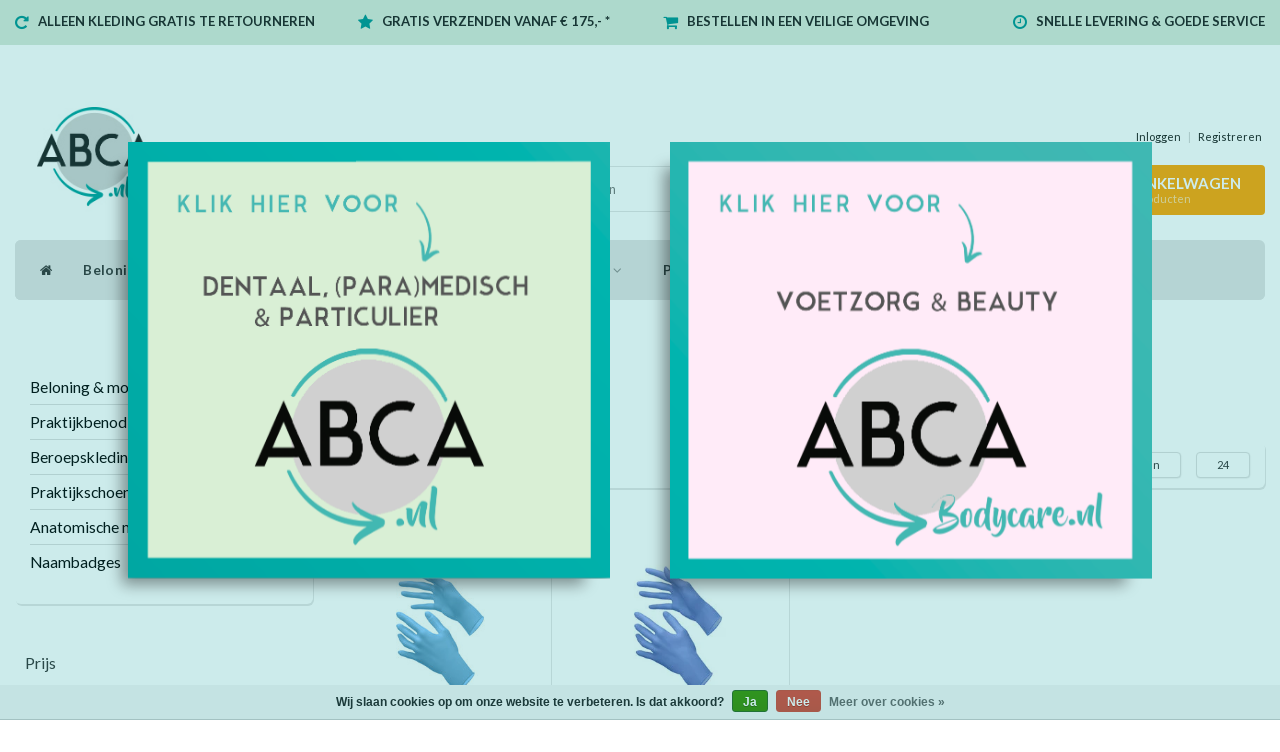

--- FILE ---
content_type: text/html;charset=utf-8
request_url: https://www.abca.nl/tags/soft/
body_size: 18037
content:
<!DOCTYPE html>
<html lang="nl">
  
  <head>
    <meta charset="utf-8"/>
<!-- [START] 'blocks/head.rain' -->
<!--

  (c) 2008-2026 Lightspeed Netherlands B.V.
  http://www.lightspeedhq.com
  Generated: 23-01-2026 @ 17:44:17

-->
<link rel="canonical" href="https://www.abca.nl/tags/soft/"/>
<link rel="alternate" href="https://www.abca.nl/index.rss" type="application/rss+xml" title="Nieuwe producten"/>
<link href="https://cdn.webshopapp.com/assets/cookielaw.css?2025-02-20" rel="stylesheet" type="text/css"/>
<meta name="robots" content="noodp,noydir"/>
<meta name="google-site-verification" content="qqQOWRhzCwuPQiGvEW7vipUWGq95TU-0tl1b5m9kQ9Q"/>
<meta property="og:url" content="https://www.abca.nl/tags/soft/?source=facebook"/>
<meta property="og:site_name" content="ABCA.nl"/>
<meta property="og:title" content="soft"/>
<script>
<meta name="google-site-verification" content="qqQOWRhzCwuPQiGvEW7vipUWGq95TU-0tl1b5m9kQ9Q" />
</script>
<script src="https://pricepercustomer.cmdcbv.app/public/js/pricePerCustomer-232781.js?v=5&a=pricepercustomerfree"></script>
<!--[if lt IE 9]>
<script src="https://cdn.webshopapp.com/assets/html5shiv.js?2025-02-20"></script>
<![endif]-->
<!-- [END] 'blocks/head.rain' -->
    <title>soft - ABCA.nl</title>
    <meta name="description" content="" />
    <meta name="keywords" content="soft" />
    <meta http-equiv="X-UA-Compatible" content="IE=edge">
    <meta name="viewport" content="width=device-width, initial-scale=1, maximum-scale=1">
    <meta name="apple-mobile-web-app-capable" content="yes">
    <meta name="apple-mobile-web-app-status-bar-style" content="black">
    <link rel="shortcut icon" href="https://cdn.webshopapp.com/shops/232781/themes/129770/v/2634127/assets/favicon.ico?20250724162757" type="image/x-icon" />   
    
    <link rel="stylesheet" href="//fonts.googleapis.com/css?family=Lato:300,400,700" type="text/css"/>    
    <link rel="stylesheet" href="//maxcdn.bootstrapcdn.com/font-awesome/4.6.1/css/font-awesome.min.css">    
    <link rel="stylesheet" href="https://cdn.webshopapp.com/assets/gui-2-0.css?2025-02-20" />
    <link rel="stylesheet" href="https://cdn.webshopapp.com/assets/gui-responsive-2-0.css?2025-02-20" />
    <link rel="stylesheet" href="https://cdn.webshopapp.com/assets/jquery-fancybox-2-1-4.css?2025-02-20" />
    <link rel="stylesheet" href="https://cdn.webshopapp.com/assets/jquery-fancybox-2-1-4-thumbs.css?2025-02-20" />
    <link rel="stylesheet" href="https://cdn.webshopapp.com/shops/232781/themes/129770/assets/bootstrap-min.css?2026011414274820201201132821" />
    <link rel="stylesheet" href="https://cdn.webshopapp.com/shops/232781/themes/129770/assets/navigatie.css?2026011414274820201201132821" />
    <link rel="stylesheet" href="https://cdn.webshopapp.com/shops/232781/themes/129770/assets/stylesheet.css??2026011414274820201201132821" />
    <link rel="stylesheet" href="https://cdn.webshopapp.com/shops/232781/themes/129770/assets/settings.css?2026011414274820201201132821" />
    <link rel="stylesheet" href="https://cdn.webshopapp.com/shops/232781/themes/129770/assets/custom.css?2026011414274820201201132821" />
    <link rel="stylesheet" href="https://cdn.webshopapp.com/shops/232781/themes/129770/assets/cm-custom.css?2026011414274820201201132821" />
    
    <script src="https://cdn.webshopapp.com/assets/jquery-1-9-1.js?2025-02-20"></script>
    <script src="https://cdn.webshopapp.com/assets/gui.js?2025-02-20"></script>    
        <script type="text/javascript" src="//cdnjs.cloudflare.com/ajax/libs/gsap/1.11.4/TweenMax.min.js"></script>
        <script type="text/javascript" src="https://cdn.webshopapp.com/shops/232781/themes/129770/assets/owl-carousel-min.js?2026011414274820201201132821"></script>
            <!-- HTML5 Shim and Respond.js IE8 support of HTML5 elements and media queries -->
    <!--[if lt IE 9]>
    <script src="//oss.maxcdn.com/html5shiv/3.7.2/html5shiv.min.js"></script>
    <script src="//oss.maxcdn.com/respond/1.4.2/respond.min.js"></script>
    <![endif]-->
    
 
  </head>
  
  <body>
 
    <!-- USPS -->
    <div class="fixedusps usps hidden-xs">
 <div class="container-fluid">
  
  <ul>
                
                                        
                <li class="col-xs-6 col-sm-6 col-md-4 col-lg-3 nopadding">
      <i class="fa icon-usp font-md fa-repeat " aria-hidden="true"></i> <a href="https://rmp.dpdgroup.com/010/ABCABV" title="ALLEEN KLEDING GRATIS TE RETOURNEREN">ALLEEN KLEDING GRATIS TE RETOURNEREN</a></li>
        
                <li class="col-xs-6 col-sm-6 col-md-4 col-lg-3 nopadding">
      <i class="fa icon-usp font-md  fa-star " aria-hidden="true"></i> <a href="" title="GRATIS VERZENDEN VANAF € 175,- *">GRATIS VERZENDEN VANAF € 175,- *</a></li>
        
                <li class="col-xs-6 col-sm-6 col-md-4 col-lg-3 nopadding">
      <i class="fa icon-usp font-md fa-shopping-cart " aria-hidden="true"></i> <a href="" title="BESTELLEN IN EEN VEILIGE OMGEVING">BESTELLEN IN EEN VEILIGE OMGEVING</a></li>
        
                <li class="col-xs-6 col-sm-6 col-md-4 col-lg-3 nopadding">
      <i class="fa icon-usp font-md fa-clock-o " aria-hidden="true"></i> <a href="" title="SNELLE LEVERING &amp; GOEDE SERVICE">SNELLE LEVERING &amp; GOEDE SERVICE</a></li>
        
      </ul>
  
</div>
</div><!--usps-->
 
    <!-- /USPS -->
    
    <!-- REMARKETING TAG -->
    

<script type="text/javascript">
var google_tag_params = {
ecomm_prodid: ['122938203','122939991'],
ecomm_pagetype: 'category',
ecomm_category: 'Producten getagd met soft',
ecomm_totalvalue: 0.00,
};
</script>

<script>
dataLayer = [{
  google_tag_params: window.google_tag_params
}];
</script>

    
    <!-- /REMARKETING TAG -->
    
    <!-- HEADER -->
    <header class="usp usppadding" data-spy="scroll">
  <div class="container-fluid">
    
    <div class="col-xs-12">
      <div class="logo">
        <a href="https://www.abca.nl/" title="ABCA.nl">
          <img src="https://cdn.webshopapp.com/shops/232781/themes/129770/assets/logo.png?20250508100640" alt="ABCA.nl" />
        </a>
      </div>
    </div>
   <div class="col-sm-5"></div>
      <div class="col-sm-4">
  <div class="search hidden-sm hidden-xs">
            <form class="navbar-form" role="search" action="https://www.abca.nl/search/" method="get" id="form_search1">
              <div class="input-group">
                <input type="text" class="form-control" autocomplete="off" placeholder="Zoeken" name="q" id="srch">
                <div class="input-group-btn">
                  <button class="btn btn-search" type="submit" title="Zoeken" onclick="$('#form_search1').submit();"><i class="fa fa-search" aria-hidden="true"></i></button>
                  <span id="iconSpan"><img src="https://cdn.webshopapp.com/shops/232781/themes/129770/assets/cross.png?2026011414274820201201132821" id="clearField" alt="clear-search-field" /></span>
                </div><!--input-group-btn-->
              </div><!--input-group-->
              <div class="autocomplete">
                <div class="arrow"></div>
                <div class="products-livesearch"></div>
                <div class="more">
                  <a href="#">Bekijk alle resultaten <span>(0)</span></a>
                </div><!--more-->
                <div class="notfound">Geen producten gevonden...</div>
              </div><!--autocomplete-->
            </form>
    </div><!--search-->
    </div>
    <div class="col-md-3 paddingmd hidden-xs hidden-sm nopaddingr pull-right">
      <div class="pull-right text-right">            
        <ul class="header-links">
                    <li><a href="https://www.abca.nl/account/" title="Mijn account">Inloggen </a></li>
          <li class="divide">|</li>
          <li><a href="https://www.abca.nl/account/register/" title="Registreren">Registreren </a></li>
                    
                    
           
                 </ul>   
        
        <div id="cartContainer" class="cart-container hidden-xs hidden-sm">
          <a href="https://www.abca.nl/cart/" title="Mijn winkelwagen" class="cart">
            <i class="fa fa-shopping-bag" aria-hidden="true"></i> <strong>Winkelwagen</strong> <i class="fa fa-angle-down" aria-hidden="true"></i> <br />
            <span class="cart-total-quantity">0</span><span class="productcart">Producten</span>           </a>
          <div class="view-cart col-md-3">
            
            <div class="total">
              Totaalbedrag:<span class="pull-right"><strong>€0,00</strong></span>
              <div class="price-tax">Excl. btw               </div>
              <a href="https://www.abca.nl/cart/" class="btn btn-md btn-icon btn-view">Bestellen <i class="fa fa-shopping-cart" aria-hidden="true"></i></a>
            </div>
            <div class="cartbridge"></div>
          </div>
          <div class="cartshadow"></div>
                    <div class="cartshadowusp"></div>
                  </div><!-- #cartContainer -->
      </div><!-- header-select -->
    </div><!-- col-md-3 -->

  <nav class="col-xs-12 menu2laags navbar navbar-fixed-top yamm nopadding stickyusps" id="stickynav">
  <div class="navbar-header">
    <button type="button" class="navbar-toggle collapsed" data-toggle="collapse" data-target="#navbar" aria-expanded="false" aria-controls="navbar">
      <span class="sr-only">Toggle navigation</span><span class="icon-bar"></span><span class="icon-bar"></span><span class="icon-bar"></span>
    </button>
  </div>
  <div class="searchmobile">
    <form class="navbar-form" role="search" action="https://www.abca.nl/search/" method="get" id="form_search3">
      <div class="input-group">
        <input type="text" class="form-control" autocomplete="off" placeholder="Zoeken" name="q" id="srch-3">
        <div class="input-group-btn">
          <button class="btn btn-search" type="submit" title="Zoeken" onclick="$('#form_search3').submit();"><span class="glyphicon glyphicon-search"></span>
          </button>
        </div>
      </div>
    </form>
  </div>     
  
  <div id="navbar" class="collapse navbar-collapse">
    <ul class="nav navbar-nav">            
      <li class="home-nav hidden-xs hidden-sm"><a href="https://www.abca.nl/" title="Home"><i class="fa fa-home" aria-hidden="true"></i></a></li>
            <li class=" dropdown yamm-fw"> 
        <span class="togglesub dropdown-toggle" data-toggle="dropdown" role="button" aria-expanded="false"><i class="fa fa-plus" aria-hidden="true"></i></span><a title="Beloning &amp; motivatie" href="https://www.abca.nl/beloning-motivatie/"> Beloning &amp; motivatie <i class="fa fa-angle-down hidden-xs hidden-sm" aria-hidden="true"></i></a>
              
                <ul class="dropdown-menu" role="menu">
          <li class="grid-demo"> 
            <div class="row column">  
                            <div class="item">
                <a title="Nieuw!" href="https://www.abca.nl/beloning-motivatie/nieuw/" class="subtitel">Nieuw!</a>
                <ul class="list-unstyled" >
                    
                </ul>
              </div>
                            <div class="item">
                <a title="Winter Deals!" href="https://www.abca.nl/beloning-motivatie/winter-deals/" class="subtitel">Winter Deals!</a>
                <ul class="list-unstyled" >
                    
                </ul>
              </div>
                            <div class="item">
                <a title="Bellenblazers" href="https://www.abca.nl/beloning-motivatie/bellenblazers/" class="subtitel">Bellenblazers</a>
                <ul class="list-unstyled" >
                    
                </ul>
              </div>
                            <div class="item">
                <a title="Sleutelhangers" href="https://www.abca.nl/beloning-motivatie/sleutelhangers/" class="subtitel">Sleutelhangers</a>
                <ul class="list-unstyled" >
                    
                </ul>
              </div>
                            <div class="item">
                <a title="Dental Gifts" href="https://www.abca.nl/beloning-motivatie/dental-gifts/" class="subtitel">Dental Gifts</a>
                <ul class="list-unstyled" >
                    
                </ul>
              </div>
                            <div class="item">
                <a title="Spelletjes" href="https://www.abca.nl/beloning-motivatie/spelletjes/" class="subtitel">Spelletjes</a>
                <ul class="list-unstyled" >
                    
                </ul>
              </div>
                            <div class="item">
                <a title="Kindersieraden" href="https://www.abca.nl/beloning-motivatie/kindersieraden/" class="subtitel">Kindersieraden</a>
                <ul class="list-unstyled" >
                    
                </ul>
              </div>
                            <div class="item">
                <a title="Voertuigen" href="https://www.abca.nl/beloning-motivatie/voertuigen/" class="subtitel">Voertuigen</a>
                <ul class="list-unstyled" >
                    
                </ul>
              </div>
                            <div class="item">
                <a title="(Stuiter)ballen" href="https://www.abca.nl/beloning-motivatie/stuiterballen/" class="subtitel">(Stuiter)ballen</a>
                <ul class="list-unstyled" >
                    
                </ul>
              </div>
                            <div class="item">
                <a title="Fun" href="https://www.abca.nl/beloning-motivatie/fun/" class="subtitel">Fun</a>
                <ul class="list-unstyled" >
                    
                </ul>
              </div>
                            <div class="item">
                <a title="Schrijf- en tekenwaren" href="https://www.abca.nl/beloning-motivatie/schrijf-en-tekenwaren/" class="subtitel">Schrijf- en tekenwaren</a>
                <ul class="list-unstyled" >
                    
                </ul>
              </div>
                            <div class="item">
                <a title="Boekjes" href="https://www.abca.nl/beloning-motivatie/boekjes/" class="subtitel">Boekjes</a>
                <ul class="list-unstyled" >
                    
                </ul>
              </div>
                            <div class="item">
                <a title="Uitdeelboekjes" href="https://www.abca.nl/beloning-motivatie/uitdeelboekjes/" class="subtitel">Uitdeelboekjes</a>
                <ul class="list-unstyled" >
                    
                </ul>
              </div>
                            <div class="item">
                <a title="Tattoos" href="https://www.abca.nl/beloning-motivatie/tattoos/" class="subtitel">Tattoos</a>
                <ul class="list-unstyled" >
                    
                </ul>
              </div>
                            <div class="item">
                <a title="Allerlei" href="https://www.abca.nl/beloning-motivatie/allerlei/" class="subtitel">Allerlei</a>
                <ul class="list-unstyled" >
                    
                </ul>
              </div>
                            <div class="item">
                <a title="Stickers" href="https://www.abca.nl/beloning-motivatie/stickers/" class="subtitel">Stickers</a>
                <ul class="list-unstyled" >
                    
                </ul>
              </div>
                            <div class="item">
                <a title="Waterspeeltjes" href="https://www.abca.nl/beloning-motivatie/waterspeeltjes/" class="subtitel">Waterspeeltjes</a>
                <ul class="list-unstyled" >
                    
                </ul>
              </div>
                            <div class="item">
                <a title="Ballonnen" href="https://www.abca.nl/beloning-motivatie/ballonnen/" class="subtitel">Ballonnen</a>
                <ul class="list-unstyled" >
                    
                </ul>
              </div>
                            <div class="item">
                <a title="Toy Station &amp; Capsule automaten" href="https://www.abca.nl/beloning-motivatie/toy-station-capsule-automaten/" class="subtitel">Toy Station &amp; Capsule automaten</a>
                <ul class="list-unstyled" >
                    
                </ul>
              </div>
                            <div class="item">
                <a title="Automaatvulling / grabbelen" href="https://www.abca.nl/beloning-motivatie/automaatvulling-grabbelen/" class="subtitel">Automaatvulling / grabbelen</a>
                <ul class="list-unstyled" >
                    
                </ul>
              </div>
                            <div class="item">
                <a title="Kerstmis" href="https://www.abca.nl/beloning-motivatie/kerstmis/" class="subtitel">Kerstmis</a>
                <ul class="list-unstyled" >
                    
                </ul>
              </div>
                            <div class="item">
                <a title="Cadeau" href="https://www.abca.nl/beloning-motivatie/cadeau/" class="subtitel">Cadeau</a>
                <ul class="list-unstyled" >
                                    <li class="">
                    <a class="" href="https://www.abca.nl/beloning-motivatie/cadeau/cadeau-meisjes/" title="Cadeau Meisjes">Cadeau Meisjes</a>
                  </li>
                                    <li class="">
                    <a class="" href="https://www.abca.nl/beloning-motivatie/cadeau/cadeau-jongens/" title="Cadeau Jongens">Cadeau Jongens</a>
                  </li>
                                    <li class="">
                    <a class="" href="https://www.abca.nl/beloning-motivatie/cadeau/cadeau-spel/" title="Cadeau Spel">Cadeau Spel</a>
                  </li>
                                    <li class="">
                    <a class="" href="https://www.abca.nl/beloning-motivatie/cadeau/cadeau-sale-low-in-stock-tip/" title="Cadeau Sale &amp; Low in stock Tip!">Cadeau Sale &amp; Low in stock Tip!</a>
                  </li>
                                    <li class="">
                    <a class="" href="https://www.abca.nl/beloning-motivatie/cadeau/inpakpapier/" title="Inpakpapier">Inpakpapier</a>
                  </li>
                    
                </ul>
              </div>
                            <div class="item">
                <a title="Creatief" href="https://www.abca.nl/beloning-motivatie/creatief/" class="subtitel">Creatief</a>
                <ul class="list-unstyled" >
                                    <li class="">
                    <a class="" href="https://www.abca.nl/beloning-motivatie/creatief/teken-en-verfartikelen/" title="Teken- en verfartikelen">Teken- en verfartikelen</a>
                  </li>
                                    <li class="">
                    <a class="" href="https://www.abca.nl/beloning-motivatie/creatief/hout/" title="Hout">Hout</a>
                  </li>
                                    <li class="">
                    <a class="" href="https://www.abca.nl/beloning-motivatie/creatief/textiel/" title="Textiel">Textiel</a>
                  </li>
                                    <li class="">
                    <a class="" href="https://www.abca.nl/beloning-motivatie/creatief/keramiek/" title="Keramiek">Keramiek</a>
                  </li>
                                    <li class="">
                    <a class="" href="https://www.abca.nl/beloning-motivatie/creatief/foam-en-silk-clay/" title="Foam- en Silk clay">Foam- en Silk clay</a>
                  </li>
                                    <li class="">
                    <a class="" href="https://www.abca.nl/beloning-motivatie/creatief/kraskunst/" title="Kraskunst">Kraskunst</a>
                  </li>
                                    <li class="">
                    <a class="" href="https://www.abca.nl/beloning-motivatie/creatief/knutselen-allerlei/" title="Knutselen allerlei">Knutselen allerlei</a>
                  </li>
                                    <li class="">
                    <a class="" href="https://www.abca.nl/beloning-motivatie/creatief/decoreren/" title="Decoreren">Decoreren</a>
                  </li>
                                    <li class="">
                    <a class="" href="https://www.abca.nl/beloning-motivatie/creatief/kerst/" title="Kerst">Kerst</a>
                  </li>
                    
                </ul>
              </div>
                            <div class="item">
                <a title="Speelhoek/ Wachtkamer" href="https://www.abca.nl/beloning-motivatie/speelhoek-wachtkamer/" class="subtitel">Speelhoek/ Wachtkamer</a>
                <ul class="list-unstyled" >
                                    <li class="">
                    <a class="" href="https://www.abca.nl/beloning-motivatie/speelhoek-wachtkamer/houten-speelgoed-tip/" title="Houten Speelgoed Tip!">Houten Speelgoed Tip!</a>
                  </li>
                                    <li class="">
                    <a class="" href="https://www.abca.nl/beloning-motivatie/speelhoek-wachtkamer/speelgoed/" title="Speelgoed">Speelgoed</a>
                  </li>
                                    <li class="">
                    <a class="" href="https://www.abca.nl/beloning-motivatie/speelhoek-wachtkamer/kinderboeken/" title="Kinderboeken">Kinderboeken</a>
                  </li>
                                    <li class="">
                    <a class="" href="https://www.abca.nl/beloning-motivatie/speelhoek-wachtkamer/wandelementen/" title="Wandelementen">Wandelementen</a>
                  </li>
                                    <li class="">
                    <a class="" href="https://www.abca.nl/beloning-motivatie/speelhoek-wachtkamer/speeltafels/" title="Speeltafels">Speeltafels</a>
                  </li>
                    
                </ul>
              </div>
                          </div>
          </li> 
        </ul>
              </li>
            <li class=" dropdown yamm-fw"> 
        <span class="togglesub dropdown-toggle" data-toggle="dropdown" role="button" aria-expanded="false"><i class="fa fa-plus" aria-hidden="true"></i></span><a title="Praktijkbenodigdheden" href="https://www.abca.nl/praktijkbenodigdheden/"> Praktijkbenodigdheden <i class="fa fa-angle-down hidden-xs hidden-sm" aria-hidden="true"></i></a>
              
                <ul class="dropdown-menu" role="menu">
          <li class="grid-demo"> 
            <div class="row column">  
                            <div class="item">
                <a title="Disposables" href="https://www.abca.nl/praktijkbenodigdheden/disposables/" class="subtitel">Disposables</a>
                <ul class="list-unstyled" >
                                    <li class="">
                    <a class="" href="https://www.abca.nl/praktijkbenodigdheden/disposables/handschoenen/" title="Handschoenen">Handschoenen</a>
                  </li>
                                    <li class="">
                    <a class="" href="https://www.abca.nl/praktijkbenodigdheden/disposables/mondmaskers/" title="Mondmaskers">Mondmaskers</a>
                  </li>
                                    <li class="">
                    <a class="" href="https://www.abca.nl/praktijkbenodigdheden/disposables/towels/" title="Towels">Towels</a>
                  </li>
                                    <li class="">
                    <a class="" href="https://www.abca.nl/praktijkbenodigdheden/disposables/traypapier/" title="Traypapier">Traypapier</a>
                  </li>
                                    <li class="">
                    <a class="" href="https://www.abca.nl/praktijkbenodigdheden/disposables/hoofdsteunzakken/" title="Hoofdsteunzakken">Hoofdsteunzakken</a>
                  </li>
                                    <li class="">
                    <a class="" href="https://www.abca.nl/praktijkbenodigdheden/disposables/tissues/" title="Tissues">Tissues</a>
                  </li>
                                    <li class="">
                    <a class="" href="https://www.abca.nl/praktijkbenodigdheden/disposables/celstofdeppers/" title="Celstofdeppers">Celstofdeppers</a>
                  </li>
                                    <li class="">
                    <a class="" href="https://www.abca.nl/praktijkbenodigdheden/disposables/wattenrollen/" title="Wattenrollen">Wattenrollen</a>
                  </li>
                                    <li class="">
                    <a class="" href="https://www.abca.nl/praktijkbenodigdheden/disposables/wegwerpschorten/" title="Wegwerpschorten">Wegwerpschorten</a>
                  </li>
                                    <li class="">
                    <a class="" href="https://www.abca.nl/praktijkbenodigdheden/disposables/swann-morton-mesjes/" title="Swann morton mesjes">Swann morton mesjes</a>
                  </li>
                                    <li class="">
                    <a class="" href="https://www.abca.nl/praktijkbenodigdheden/disposables/drinkcups/" title="Drinkcups">Drinkcups</a>
                  </li>
                                    <li class="">
                    <a class="" href="https://www.abca.nl/praktijkbenodigdheden/disposables/onderzoeksbankpapier/" title="Onderzoeksbankpapier">Onderzoeksbankpapier</a>
                  </li>
                                    <li class="">
                    <a class="" href="https://www.abca.nl/praktijkbenodigdheden/disposables/sterilisatiezakjes/" title="Sterilisatiezakjes">Sterilisatiezakjes</a>
                  </li>
                                    <li class="">
                    <a class="" href="https://www.abca.nl/praktijkbenodigdheden/disposables/speekselzuigers/" title="Speekselzuigers">Speekselzuigers</a>
                  </li>
                                    <li class="">
                    <a class="" href="https://www.abca.nl/praktijkbenodigdheden/disposables/haarnetjes/" title="Haarnetjes">Haarnetjes</a>
                  </li>
                                    <li class="">
                    <a class="" href="https://www.abca.nl/praktijkbenodigdheden/disposables/wattenschijfjes-staafjes/" title="Wattenschijfjes/ staafjes">Wattenschijfjes/ staafjes</a>
                  </li>
                    
                </ul>
              </div>
                            <div class="item">
                <a title="Desinfectie &amp; reiniging" href="https://www.abca.nl/praktijkbenodigdheden/desinfectie-reiniging/" class="subtitel">Desinfectie &amp; reiniging</a>
                <ul class="list-unstyled" >
                                    <li class="">
                    <a class="" href="https://www.abca.nl/praktijkbenodigdheden/desinfectie-reiniging/reymerink-vloeistoffen/" title="Reymerink Vloeistoffen">Reymerink Vloeistoffen</a>
                  </li>
                                    <li class="">
                    <a class="" href="https://www.abca.nl/praktijkbenodigdheden/desinfectie-reiniging/schuelke-desinfectie/" title="Schülke desinfectie">Schülke desinfectie</a>
                  </li>
                                    <li class="">
                    <a class="" href="https://www.abca.nl/praktijkbenodigdheden/desinfectie-reiniging/medisept-vloeistoffen/" title="Medisept vloeistoffen">Medisept vloeistoffen</a>
                  </li>
                                    <li class="">
                    <a class="" href="https://www.abca.nl/praktijkbenodigdheden/desinfectie-reiniging/hand-desinfectie-reiniging/" title="Hand-desinfectie &amp; reiniging">Hand-desinfectie &amp; reiniging</a>
                  </li>
                                    <li class="">
                    <a class="" href="https://www.abca.nl/praktijkbenodigdheden/desinfectie-reiniging/desinfectiezuilen-dispensers/" title="Desinfectiezuilen &amp; dispensers">Desinfectiezuilen &amp; dispensers</a>
                  </li>
                                    <li class="">
                    <a class="" href="https://www.abca.nl/praktijkbenodigdheden/desinfectie-reiniging/desinfectie-wipes/" title="Desinfectie Wipes">Desinfectie Wipes</a>
                  </li>
                                    <li class="">
                    <a class="" href="https://www.abca.nl/praktijkbenodigdheden/desinfectie-reiniging/ultrasoon/" title="Ultrasoon">Ultrasoon</a>
                  </li>
                                    <li class="">
                    <a class="" href="https://www.abca.nl/praktijkbenodigdheden/desinfectie-reiniging/desinfectie-reiniging-diversen/" title="Desinfectie &amp; Reiniging diversen">Desinfectie &amp; Reiniging diversen</a>
                  </li>
                                    <li class="">
                    <a class="" href="https://www.abca.nl/praktijkbenodigdheden/desinfectie-reiniging/nierbekkenschaaltjes/" title="Nierbekkenschaaltjes">Nierbekkenschaaltjes</a>
                  </li>
                                    <li class="">
                    <a class="" href="https://www.abca.nl/praktijkbenodigdheden/desinfectie-reiniging/sterilisatiezakjes/" title="Sterilisatiezakjes">Sterilisatiezakjes</a>
                  </li>
                    
                </ul>
              </div>
                            <div class="item">
                <a title="Tandheelkundige producten" href="https://www.abca.nl/praktijkbenodigdheden/tandheelkundige-producten/" class="subtitel">Tandheelkundige producten</a>
                <ul class="list-unstyled" >
                                    <li class="">
                    <a class="" href="https://www.abca.nl/praktijkbenodigdheden/tandheelkundige-producten/afzuigcanules/" title="Afzuigcanules">Afzuigcanules</a>
                  </li>
                                    <li class="">
                    <a class="" href="https://www.abca.nl/praktijkbenodigdheden/tandheelkundige-producten/diversen/" title="Diversen">Diversen</a>
                  </li>
                                    <li class="">
                    <a class="" href="https://www.abca.nl/praktijkbenodigdheden/tandheelkundige-producten/neopoint-naalden/" title="Neopoint naalden">Neopoint naalden</a>
                  </li>
                                    <li class="">
                    <a class="" href="https://www.abca.nl/praktijkbenodigdheden/tandheelkundige-producten/nierbekkenschaaltjes/" title="Nierbekkenschaaltjes">Nierbekkenschaaltjes</a>
                  </li>
                                    <li class="">
                    <a class="" href="https://www.abca.nl/praktijkbenodigdheden/tandheelkundige-producten/polijstmateriaal/" title="Polijstmateriaal">Polijstmateriaal</a>
                  </li>
                                    <li class="">
                    <a class="" href="https://www.abca.nl/praktijkbenodigdheden/tandheelkundige-producten/speekselzuigers/" title="Speekselzuigers">Speekselzuigers</a>
                  </li>
                                    <li class="">
                    <a class="" href="https://www.abca.nl/praktijkbenodigdheden/tandheelkundige-producten/swann-morton-mesjes/" title="Swann Morton mesjes">Swann Morton mesjes</a>
                  </li>
                                    <li class="">
                    <a class="" href="https://www.abca.nl/praktijkbenodigdheden/tandheelkundige-producten/dento-box-ortho-prothese-bakjes/" title="Dento Box Ortho/ prothese bakjes">Dento Box Ortho/ prothese bakjes</a>
                  </li>
                    
                </ul>
              </div>
                            <div class="item">
                <a title="Poetsinstructie" href="https://www.abca.nl/praktijkbenodigdheden/poetsinstructie/" class="subtitel">Poetsinstructie</a>
                <ul class="list-unstyled" >
                                    <li class="">
                    <a class="" href="https://www.abca.nl/praktijkbenodigdheden/poetsinstructie/poetspoppen/" title="Poetspoppen">Poetspoppen</a>
                  </li>
                                    <li class="">
                    <a class="" href="https://www.abca.nl/praktijkbenodigdheden/poetsinstructie/demonstratiemodellen-dental/" title="Demonstratiemodellen dental">Demonstratiemodellen dental</a>
                  </li>
                    
                </ul>
              </div>
                            <div class="item">
                <a title="Gebitsverzorging" href="https://www.abca.nl/praktijkbenodigdheden/gebitsverzorging/" class="subtitel">Gebitsverzorging</a>
                <ul class="list-unstyled" >
                                    <li class="">
                    <a class="" href="https://www.abca.nl/praktijkbenodigdheden/gebitsverzorging/tandenborstels/" title="Tandenborstels">Tandenborstels</a>
                  </li>
                                    <li class="">
                    <a class="" href="https://www.abca.nl/praktijkbenodigdheden/gebitsverzorging/optim-ragers/" title="Optim Ragers">Optim Ragers</a>
                  </li>
                                    <li class="">
                    <a class="" href="https://www.abca.nl/praktijkbenodigdheden/gebitsverzorging/diversen/" title="Diversen">Diversen</a>
                  </li>
                    
                </ul>
              </div>
                            <div class="item">
                <a title="Sanitair &amp; Praktijk" href="https://www.abca.nl/praktijkbenodigdheden/sanitair-praktijk/" class="subtitel">Sanitair &amp; Praktijk</a>
                <ul class="list-unstyled" >
                                    <li class="">
                    <a class="" href="https://www.abca.nl/praktijkbenodigdheden/sanitair-praktijk/toiletruimte/" title="Toiletruimte">Toiletruimte</a>
                  </li>
                                    <li class="">
                    <a class="" href="https://www.abca.nl/praktijkbenodigdheden/sanitair-praktijk/keuken/" title="Keuken">Keuken</a>
                  </li>
                                    <li class="">
                    <a class="" href="https://www.abca.nl/praktijkbenodigdheden/sanitair-praktijk/schoonmaak-afval/" title="Schoonmaak &amp; afval">Schoonmaak &amp; afval</a>
                  </li>
                    
                </ul>
              </div>
                            <div class="item">
                <a title="Praktijkinrichting" href="https://www.abca.nl/praktijkbenodigdheden/praktijkinrichting/" class="subtitel">Praktijkinrichting</a>
                <ul class="list-unstyled" >
                                    <li class="">
                    <a class="" href="https://www.abca.nl/praktijkbenodigdheden/praktijkinrichting/deco/" title="Deco">Deco</a>
                  </li>
                                    <li class="">
                    <a class="" href="https://www.abca.nl/praktijkbenodigdheden/praktijkinrichting/speelhoek-wachtkamer/" title="Speelhoek/ Wachtkamer">Speelhoek/ Wachtkamer</a>
                  </li>
                                    <li class="">
                    <a class="" href="https://www.abca.nl/praktijkbenodigdheden/praktijkinrichting/drink-mok-dental/" title="Drink Mok Dental">Drink Mok Dental</a>
                  </li>
                    
                </ul>
              </div>
                            <div class="item">
                <a title="Hand- en voetverzorging" href="https://www.abca.nl/praktijkbenodigdheden/hand-en-voetverzorging/" class="subtitel">Hand- en voetverzorging</a>
                <ul class="list-unstyled" >
                                    <li class="">
                    <a class="" href="https://www.abca.nl/praktijkbenodigdheden/hand-en-voetverzorging/dadi-oil-nagel-en-huidverzorging/" title="Dadi Oil nagel- en huidverzorging">Dadi Oil nagel- en huidverzorging</a>
                  </li>
                                    <li class="">
                    <a class="" href="https://www.abca.nl/praktijkbenodigdheden/hand-en-voetverzorging/handcreme-masker/" title="Handcrème/ masker">Handcrème/ masker</a>
                  </li>
                                    <li class="">
                    <a class="" href="https://www.abca.nl/praktijkbenodigdheden/hand-en-voetverzorging/nagelverzorging/" title="Nagelverzorging">Nagelverzorging</a>
                  </li>
                                    <li class="">
                    <a class="" href="https://www.abca.nl/praktijkbenodigdheden/hand-en-voetverzorging/striplac-uv-nagellak/" title="Striplac UV nagellak">Striplac UV nagellak</a>
                  </li>
                                    <li class="">
                    <a class="" href="https://www.abca.nl/praktijkbenodigdheden/hand-en-voetverzorging/voetencremes/" title="Voetencrèmes">Voetencrèmes</a>
                  </li>
                                    <li class="">
                    <a class="" href="https://www.abca.nl/praktijkbenodigdheden/hand-en-voetverzorging/nivea-cremes/" title="Nivea crèmes">Nivea crèmes</a>
                  </li>
                    
                </ul>
              </div>
                            <div class="item">
                <a title="Drukwerk" href="https://www.abca.nl/praktijkbenodigdheden/drukwerk/" class="subtitel">Drukwerk</a>
                <ul class="list-unstyled" >
                                    <li class="">
                    <a class="" href="https://www.abca.nl/praktijkbenodigdheden/drukwerk/controlekaarten/" title="Controlekaarten">Controlekaarten</a>
                  </li>
                                    <li class="">
                    <a class="" href="https://www.abca.nl/praktijkbenodigdheden/drukwerk/afspraakkaarten/" title="Afspraakkaarten">Afspraakkaarten</a>
                  </li>
                                    <li class="">
                    <a class="" href="https://www.abca.nl/praktijkbenodigdheden/drukwerk/briefpapier/" title="Briefpapier">Briefpapier</a>
                  </li>
                                    <li class="">
                    <a class="" href="https://www.abca.nl/praktijkbenodigdheden/drukwerk/enveloppen/" title="Enveloppen">Enveloppen</a>
                  </li>
                    
                </ul>
              </div>
                          </div>
          </li> 
        </ul>
              </li>
            <li class=" dropdown yamm-fw"> 
        <span class="togglesub dropdown-toggle" data-toggle="dropdown" role="button" aria-expanded="false"><i class="fa fa-plus" aria-hidden="true"></i></span><a title="Beroepskleding" href="https://www.abca.nl/beroepskleding/"> Beroepskleding <i class="fa fa-angle-down hidden-xs hidden-sm" aria-hidden="true"></i></a>
              
                <ul class="dropdown-menu" role="menu">
          <li class="grid-demo"> 
            <div class="row column">  
                            <div class="item">
                <a title="Dames" href="https://www.abca.nl/beroepskleding/dames/" class="subtitel">Dames</a>
                <ul class="list-unstyled" >
                                    <li class="">
                    <a class="" href="https://www.abca.nl/beroepskleding/dames/zorgjasjes-de-berkel/" title="Zorgjasjes de Berkel">Zorgjasjes de Berkel</a>
                  </li>
                                    <li class="">
                    <a class="" href="https://www.abca.nl/beroepskleding/dames/zorgjasjes-shae/" title="Zorgjasjes Shae">Zorgjasjes Shae</a>
                  </li>
                                    <li class="">
                    <a class="" href="https://www.abca.nl/beroepskleding/dames/broeken-dames/" title="Broeken dames">Broeken dames</a>
                  </li>
                                    <li class="">
                    <a class="" href="https://www.abca.nl/beroepskleding/dames/polos-dames/" title="Polo&#039;s dames">Polo&#039;s dames</a>
                  </li>
                                    <li class="">
                    <a class="" href="https://www.abca.nl/beroepskleding/dames/ten-cate-basics-dames/" title="Ten Cate &amp; Basics dames">Ten Cate &amp; Basics dames</a>
                  </li>
                                    <li class="">
                    <a class="" href="https://www.abca.nl/beroepskleding/dames/comfort-outdoor-kleding/" title="Comfort &amp; outdoor kleding">Comfort &amp; outdoor kleding</a>
                  </li>
                                    <li class="">
                    <a class="" href="https://www.abca.nl/beroepskleding/dames/sokken-falke-burlington-dames-tip/" title="Sokken FALKE &amp; Burlington dames TIP">Sokken FALKE &amp; Burlington dames TIP</a>
                  </li>
                                    <li class="">
                    <a class="" href="https://www.abca.nl/beroepskleding/dames/sale-medische-kleding-dames/" title="Sale medische kleding dames">Sale medische kleding dames</a>
                  </li>
                    
                </ul>
              </div>
                            <div class="item">
                <a title="Heren / Unisex" href="https://www.abca.nl/beroepskleding/heren-unisex/" class="subtitel">Heren / Unisex</a>
                <ul class="list-unstyled" >
                                    <li class="">
                    <a class="" href="https://www.abca.nl/beroepskleding/heren-unisex/zorgjassen-de-berkel/" title="Zorgjassen De Berkel">Zorgjassen De Berkel</a>
                  </li>
                                    <li class="">
                    <a class="" href="https://www.abca.nl/beroepskleding/heren-unisex/broeken-heren/" title="Broeken heren">Broeken heren</a>
                  </li>
                                    <li class="">
                    <a class="" href="https://www.abca.nl/beroepskleding/heren-unisex/polos-heren-unisex/" title="Polo&#039;s heren/ unisex">Polo&#039;s heren/ unisex</a>
                  </li>
                                    <li class="">
                    <a class="" href="https://www.abca.nl/beroepskleding/heren-unisex/comfort-outdoorkleding/" title="Comfort &amp; Outdoorkleding">Comfort &amp; Outdoorkleding</a>
                  </li>
                                    <li class="">
                    <a class="" href="https://www.abca.nl/beroepskleding/heren-unisex/ten-cate-basics-heren/" title="Ten Cate &amp; Basics heren">Ten Cate &amp; Basics heren</a>
                  </li>
                                    <li class="">
                    <a class="" href="https://www.abca.nl/beroepskleding/heren-unisex/sokken-falke-burlington-heren-tip/" title="Sokken FALKE &amp; Burlington heren TIP">Sokken FALKE &amp; Burlington heren TIP</a>
                  </li>
                                    <li class="">
                    <a class="" href="https://www.abca.nl/beroepskleding/heren-unisex/sale-medische-kleding-heren/" title="Sale medische kleding heren">Sale medische kleding heren</a>
                  </li>
                    
                </ul>
              </div>
                          </div>
          </li> 
        </ul>
              </li>
            <li class=" dropdown yamm-fw"> 
        <span class="togglesub dropdown-toggle" data-toggle="dropdown" role="button" aria-expanded="false"><i class="fa fa-plus" aria-hidden="true"></i></span><a title="Praktijkschoenen" href="https://www.abca.nl/praktijkschoenen/"> Praktijkschoenen <i class="fa fa-angle-down hidden-xs hidden-sm" aria-hidden="true"></i></a>
              
                <ul class="dropdown-menu" role="menu">
          <li class="grid-demo"> 
            <div class="row column">  
                            <div class="item">
                <a title="Werksneakers dames" href="https://www.abca.nl/praktijkschoenen/werksneakers-dames/" class="subtitel">Werksneakers dames</a>
                <ul class="list-unstyled" >
                    
                </ul>
              </div>
                            <div class="item">
                <a title="Werksneakers heren" href="https://www.abca.nl/praktijkschoenen/werksneakers-heren/" class="subtitel">Werksneakers heren</a>
                <ul class="list-unstyled" >
                    
                </ul>
              </div>
                            <div class="item">
                <a title="Schoendroger Shoefresh" href="https://www.abca.nl/praktijkschoenen/schoendroger-shoefresh/" class="subtitel">Schoendroger Shoefresh</a>
                <ul class="list-unstyled" >
                    
                </ul>
              </div>
                            <div class="item">
                <a title="Sale schoenen dames" href="https://www.abca.nl/praktijkschoenen/sale-schoenen-dames/" class="subtitel">Sale schoenen dames</a>
                <ul class="list-unstyled" >
                    
                </ul>
              </div>
                            <div class="item">
                <a title="Sale schoenen heren" href="https://www.abca.nl/praktijkschoenen/sale-schoenen-heren/" class="subtitel">Sale schoenen heren</a>
                <ul class="list-unstyled" >
                    
                </ul>
              </div>
                          </div>
          </li> 
        </ul>
              </li>
            <li class=" dropdown yamm-fw"> 
        <span class="togglesub dropdown-toggle" data-toggle="dropdown" role="button" aria-expanded="false"><i class="fa fa-plus" aria-hidden="true"></i></span><a title="Anatomische modellen" href="https://www.abca.nl/anatomische-modellen/"> Anatomische modellen <i class="fa fa-angle-down hidden-xs hidden-sm" aria-hidden="true"></i></a>
              
                <ul class="dropdown-menu" role="menu">
          <li class="grid-demo"> 
            <div class="row column">  
                            <div class="item">
                <a title="Bekken" href="https://www.abca.nl/anatomische-modellen/bekken/" class="subtitel">Bekken</a>
                <ul class="list-unstyled" >
                    
                </ul>
              </div>
                            <div class="item">
                <a title="Borst" href="https://www.abca.nl/anatomische-modellen/borst/" class="subtitel">Borst</a>
                <ul class="list-unstyled" >
                    
                </ul>
              </div>
                            <div class="item">
                <a title="Gebit" href="https://www.abca.nl/anatomische-modellen/gebit/" class="subtitel">Gebit</a>
                <ul class="list-unstyled" >
                    
                </ul>
              </div>
                            <div class="item">
                <a title="Gewrichten" href="https://www.abca.nl/anatomische-modellen/gewrichten/" class="subtitel">Gewrichten</a>
                <ul class="list-unstyled" >
                    
                </ul>
              </div>
                            <div class="item">
                <a title="Hand &amp; Pols" href="https://www.abca.nl/anatomische-modellen/hand-pols/" class="subtitel">Hand &amp; Pols</a>
                <ul class="list-unstyled" >
                    
                </ul>
              </div>
                            <div class="item">
                <a title="Hart" href="https://www.abca.nl/anatomische-modellen/hart/" class="subtitel">Hart</a>
                <ul class="list-unstyled" >
                    
                </ul>
              </div>
                            <div class="item">
                <a title="Huid" href="https://www.abca.nl/anatomische-modellen/huid/" class="subtitel">Huid</a>
                <ul class="list-unstyled" >
                    
                </ul>
              </div>
                            <div class="item">
                <a title="Ledematen" href="https://www.abca.nl/anatomische-modellen/ledematen/" class="subtitel">Ledematen</a>
                <ul class="list-unstyled" >
                    
                </ul>
              </div>
                            <div class="item">
                <a title="Longen" href="https://www.abca.nl/anatomische-modellen/longen/" class="subtitel">Longen</a>
                <ul class="list-unstyled" >
                    
                </ul>
              </div>
                            <div class="item">
                <a title="Oog" href="https://www.abca.nl/anatomische-modellen/oog/" class="subtitel">Oog</a>
                <ul class="list-unstyled" >
                    
                </ul>
              </div>
                            <div class="item">
                <a title="Oor" href="https://www.abca.nl/anatomische-modellen/oor/" class="subtitel">Oor</a>
                <ul class="list-unstyled" >
                    
                </ul>
              </div>
                            <div class="item">
                <a title="Skelet" href="https://www.abca.nl/anatomische-modellen/skelet/" class="subtitel">Skelet</a>
                <ul class="list-unstyled" >
                    
                </ul>
              </div>
                            <div class="item">
                <a title="Schedel" href="https://www.abca.nl/anatomische-modellen/schedel/" class="subtitel">Schedel</a>
                <ul class="list-unstyled" >
                    
                </ul>
              </div>
                            <div class="item">
                <a title="Spieren" href="https://www.abca.nl/anatomische-modellen/spieren/" class="subtitel">Spieren</a>
                <ul class="list-unstyled" >
                    
                </ul>
              </div>
                            <div class="item">
                <a title="Spijsvertering" href="https://www.abca.nl/anatomische-modellen/spijsvertering/" class="subtitel">Spijsvertering</a>
                <ul class="list-unstyled" >
                    
                </ul>
              </div>
                            <div class="item">
                <a title="Torso" href="https://www.abca.nl/anatomische-modellen/torso/" class="subtitel">Torso</a>
                <ul class="list-unstyled" >
                    
                </ul>
              </div>
                            <div class="item">
                <a title="Urinestelsel" href="https://www.abca.nl/anatomische-modellen/urinestelsel/" class="subtitel">Urinestelsel</a>
                <ul class="list-unstyled" >
                    
                </ul>
              </div>
                            <div class="item">
                <a title="Urologie" href="https://www.abca.nl/anatomische-modellen/urologie/" class="subtitel">Urologie</a>
                <ul class="list-unstyled" >
                    
                </ul>
              </div>
                            <div class="item">
                <a title="Voet" href="https://www.abca.nl/anatomische-modellen/voet/" class="subtitel">Voet</a>
                <ul class="list-unstyled" >
                    
                </ul>
              </div>
                            <div class="item">
                <a title="Wervelkolom" href="https://www.abca.nl/anatomische-modellen/wervelkolom/" class="subtitel">Wervelkolom</a>
                <ul class="list-unstyled" >
                    
                </ul>
              </div>
                            <div class="item">
                <a title="Zwangerschap" href="https://www.abca.nl/anatomische-modellen/zwangerschap/" class="subtitel">Zwangerschap</a>
                <ul class="list-unstyled" >
                    
                </ul>
              </div>
                          </div>
          </li> 
        </ul>
              </li>
            <li class=" dropdown yamm-fw"> 
        <span class="togglesub dropdown-toggle" data-toggle="dropdown" role="button" aria-expanded="false"><i class="fa fa-plus" aria-hidden="true"></i></span><a title="Naambadges" href="https://www.abca.nl/naambadges/"> Naambadges <i class="fa fa-angle-down hidden-xs hidden-sm" aria-hidden="true"></i></a>
              
                <ul class="dropdown-menu" role="menu">
          <li class="grid-demo"> 
            <div class="row column">  
                            <div class="item">
                <a title="Lasercontour Comfort tekst &amp; logo" href="https://www.abca.nl/naambadges/lasercontour-comfort-tekst-logo/" class="subtitel">Lasercontour Comfort tekst &amp; logo</a>
                <ul class="list-unstyled" >
                    
                </ul>
              </div>
                            <div class="item">
                <a title="Lasercontour Medical tekst" href="https://www.abca.nl/naambadges/lasercontour-medical-tekst/" class="subtitel">Lasercontour Medical tekst</a>
                <ul class="list-unstyled" >
                    
                </ul>
              </div>
                            <div class="item">
                <a title="Atlantis PC" href="https://www.abca.nl/naambadges/atlantis-pc/" class="subtitel">Atlantis PC</a>
                <ul class="list-unstyled" >
                                    <li class="">
                    <a class="" href="https://www.abca.nl/naambadges/atlantis-pc/atlantis-pc-deluxe/" title="Atlantis PC- Deluxe">Atlantis PC- Deluxe</a>
                  </li>
                                    <li class="">
                    <a class="" href="https://www.abca.nl/naambadges/atlantis-pc/atlantis-pc-budget/" title="Atlantis PC Budget">Atlantis PC Budget</a>
                  </li>
                    
                </ul>
              </div>
                          </div>
          </li> 
        </ul>
              </li>
                      </ul> 

    <!-- stickysearch -->
    
   
  </div><!--/.nav-collapse -->
</nav>
<div class="nav-arrow text-center paddingsm"><i class="fa fa-chevron-down" aria-hidden="true"></i></div>

    
  </div>
</header>     
    <!-- /HEADER -->
    
    <!-- MESSAGES -->
        <!-- /MESSAGES -->
    
    <div class="container-fluid">
  
  <!-- SIDEBAR -->
  <div class="col-xs-12 col-md-3 nopaddingl">      
    <!-- CATEGORY BANNER -->
    <div class="categorybanner hidden-xs hidden-sm">
                          
    </div>
    <!-- /CATEGORY BANNER -->
    
    <div class="hidden-xs hidden-sm sidebar white roundcorners shadow paddinground margtop">                
        <form action="https://www.abca.nl/tags/soft/" method="get" id="filter_form">
  
      
  </form>  

<ul>
    <li><a href="https://www.abca.nl/beloning-motivatie/" title="Beloning &amp; motivatie" >Beloning &amp; motivatie <span>6</span></a>
      </li>
    <li><a href="https://www.abca.nl/praktijkbenodigdheden/" title="Praktijkbenodigdheden" >Praktijkbenodigdheden <span>0</span></a>
      </li>
    <li><a href="https://www.abca.nl/beroepskleding/" title="Beroepskleding" >Beroepskleding <span>0</span></a>
      </li>
    <li><a href="https://www.abca.nl/praktijkschoenen/" title="Praktijkschoenen" >Praktijkschoenen <span>0</span></a>
      </li>
    <li><a href="https://www.abca.nl/anatomische-modellen/" title="Anatomische modellen" >Anatomische modellen <span>0</span></a>
      </li>
    <li><a href="https://www.abca.nl/naambadges/" title="Naambadges" >Naambadges <span>0</span></a>
      </li>
  </ul>





    </div>
          <form action="https://www.abca.nl/tags/soft/" method="get" id="filter_form4" class="hidden-xs pull-left">
        <input type="hidden" name="mode" value="grid" id="filter_form_mode" />
        <input type="hidden" name="limit" value="24" id="filter_form_limit" />
        <input type="hidden" name="sort" value="popular" id="filter_form_sort" />
        <input type="hidden" name="max" value="10" id="filter_form_max" />
        <input type="hidden" name="min" value="0" id="filter_form_min" />
        <div class="sidebar-filter">
          <div class="sidebar-filter-slider">
            <h2>Prijs</h2>
            <div id="collection-filter-price" class=""></div>
          </div>
          <div class="sidebar-filter-range clearfix">
            <div class="min">€<span>0</span></div>
            <div class="max">€<span>10</span></div>
          </div>
        </div>
      </form>
  </div>  
  <!-- /SIDEBAR -->
  
  <!-- COLLECTION -->
  <div class="col-md-9 category nopadding">     
    <div class="col-xs-12 nopadding">
      <div class="col-xs-6 breadcrumbsmobile paddingsm">
        <a href="https://www.abca.nl/" title="Home">Home</a>
         / <a href="https://www.abca.nl/tags/">Tags</a> / <a href="https://www.abca.nl/tags/soft/">soft</a>      </div>
      <div class="col-xs-6 mobiletopbar paddingsm visible-xs visible-sm">
        <ul class="header-links">          
                    
           
                    <li><a href="https://www.abca.nl/account/" class="btn btn-xxs white"><i class="fa fa-user" aria-hidden="true"></i><div class="account-font-weight">ACCOUNT</div></a>  </li>
        </ul>     
      </div>
    </div>
        <!-- TITLE + BREADCRUMBS MOBILE-->     
        <div class="col-xs-12 nopadding"><h1>Producten getagd met soft</h1></div>
              
    <!-- /TITLE + BREADCRUMBS MOBILE-->
       
  
  <!-- FILTERS -->      
  <div class="filter-collection white roundcorners shadow margtop paddingsm">  
        <!-- FILTER MAX / MIN -->        
    <div class="col-md-6 col-sm-6 hidden-xs">
      <a href="https://www.abca.nl/tags/soft/" class="btn btn-xs btn-default active pull-left">
        <i class="fa fa-th" aria-hidden="true"></i>
      </a>
      <a href="https://www.abca.nl/tags/soft/?mode=list" class="btn btn-xs btn-default pull-left" style="margin-left:10px;">
        <i class="fa fa-list" aria-hidden="true"></i>
      </a>
<!--       <form action="https://www.abca.nl/tags/soft/" method="get" id="filter_form4" class="hidden-xs pull-left">
        <input type="hidden" name="mode" value="grid" id="filter_form_mode" />
        <input type="hidden" name="limit" value="24" id="filter_form_limit" />
        <input type="hidden" name="sort" value="popular" id="filter_form_sort" />
        <input type="hidden" name="max" value="10" id="filter_form_max" />
        <input type="hidden" name="min" value="0" id="filter_form_min" />
        <div class="sidebar-filter">
          <div class="sidebar-filter-slider">
            <div id="collection-filter-price" class=""></div>
          </div>
          <div class="sidebar-filter-range clearfix">
            <div class="min">€<span>0</span></div>
            <div class="max">€<span>10</span></div>
          </div>
        </div>
      </form> -->
    </div>
    <!-- /FILTER MAX / MIN -->
    
    <!-- BRAND / SORT / LIMIT -->
    <div class="col-md-6 col-sm-6 hidden-xs">
      <div class="pull-right">
        
                <!-- BRANDS -->
        <div class="btn-group paddingrmd hidden-xs">
          <button type="button" class="btn btn-xs btn-default dropdown-toggle" data-toggle="dropdown" name="brand">Alle merken<span class="caret"></span>
          </button>
          <ul class="dropdown-menu" role="menu">
                        <li><a href="https://www.abca.nl/tags/soft/" title="Alle merken">Alle merken</a></li>
                        <li><a href="https://www.abca.nl/tags/soft/?brand=4281151" title="Akzenta">Akzenta</a></li>
                      </ul>                                      
        </div>
        <!-- /BRANDS -->
          
        
        <!-- SORT -->
        <div class="btn-group paddingrmd">
          <button type="button" class="btn btn-xs btn-default dropdown-toggle btn-pop" data-toggle="dropdown">Meest bekeken <span class="caret"></span>
          </button>
          <ul class="dropdown-menu" role="menu">
                        <li><a href="https://www.abca.nl/tags/soft/" title="Meest bekeken">Meest bekeken</a></li>
                        <li><a href="https://www.abca.nl/tags/soft/?sort=newest" title="Nieuwste producten">Nieuwste producten</a></li>
                        <li><a href="https://www.abca.nl/tags/soft/?sort=lowest" title="Laagste prijs">Laagste prijs</a></li>
                        <li><a href="https://www.abca.nl/tags/soft/?sort=highest" title="Hoogste prijs">Hoogste prijs</a></li>
                        <li><a href="https://www.abca.nl/tags/soft/?sort=asc" title="Naam oplopend">Naam oplopend</a></li>
                        <li><a href="https://www.abca.nl/tags/soft/?sort=desc" title="Naam aflopend">Naam aflopend</a></li>
                      </ul>
        </div>
        <!-- /SORT -->
        
        <!-- LIMIT -->
        <div class="btn-group hidden-xs">
          <button type="button" class="btn btn-xs btn-default dropdown-toggle" data-toggle="dropdown">24 <span class="caret"></span></button>
          <ul class="dropdown-menu" role="menu">
                        <li><a href="https://www.abca.nl/tags/soft/?limit=6" title="6">6 </a></li>
                        <li><a href="https://www.abca.nl/tags/soft/?limit=12" title="12">12 </a></li>
                        <li><a href="https://www.abca.nl/tags/soft/" title="24">24 </a></li>
                        <li><a href="https://www.abca.nl/tags/soft/?limit=36" title="36">36 </a></li>
                      </ul>
        </div>
        <!-- /LIMIT -->
        
      </div>         
    </div>
    <!-- BRAND / SORT / LIMIT -->
    
  </div>
  <!-- /FILTERS -->      
  
  
  <!-- PRODUCTS -->
  <div class="col-md-12 col-xs-12 paddingtop collection clearfix">
    
<div class="col-md-12 white shopnow-products"></div>
<div class="col-md-12 popup-products"></div>



<div class="col-xs-6 col-sm-4 col-md-3 productWrapper nopadding">
      
    
    <div class="product text-center product-122938203" data-productlink="https://www.abca.nl/toptouch-ultrasoft-nitril-ice-blue.html">
      
                        
       
      
      <div class="image">
        <a href="https://www.abca.nl/toptouch-ultrasoft-nitril-ice-blue.html" title="Akzenta Akzenta Ultrasoft nitril Ice Blue" class="product-image">
                    <img src="https://cdn.webshopapp.com/shops/232781/files/372024273/300x300x2/akzenta-akzenta-ultrasoft-nitril-ice-blue.jpg" alt="Akzenta Akzenta Ultrasoft nitril Ice Blue" />
                  </a>          
        
<form action="https://www.abca.nl/cart/add/265579511/" class="product_configure_form" method="post">
    <a class="btn btn-view btn-sm btn-icon hidden-xs shopnow" title="Shop now" data-title="toptouch-ultrasoft-nitril-ice-blue.html" href="https://www.abca.nl/toptouch-ultrasoft-nitril-ice-blue.html">Kopen <i class="fa fa-shopping-cart" aria-hidden="true"></i></a>
          
</form>      
<div class="meerinfo-btn-wrapper"><a class="btn btn-view btn-sm visible-xs" title="Informatie" href="https://www.abca.nl/toptouch-ultrasoft-nitril-ice-blue.html">Informatie</a></div>

      </div>                  
      <div class="icons ">
        <a href="https://www.abca.nl/account/wishlistAdd/122938203/" title="Aan verlanglijst toevoegen"><i class="fa fa-heart-o" aria-hidden="true"></i></a>        <a href="https://www.abca.nl/compare/add/265579511/"  title="Toevoegen om te vergelijken" class="col-sm-offset-1"><i class="fa fa-exchange"></i></a>         </div>
      <div class="content paddingsm">    
        <a href="https://www.abca.nl/toptouch-ultrasoft-nitril-ice-blue.html" title="Akzenta Akzenta Ultrasoft nitril Ice Blue"><h4> Akzenta Ultrasoft nitril Ice Blue (100 stuks)</h4></a>
      </div>       
       
      <div class="price-holder">
        <hr>   
                      
            <span class="price">€5,35    
                
            </span>         
            
                    
            
                  </div>       
    </div>
  </div>
  
<div class="col-xs-6 col-sm-4 col-md-3 productWrapper nopadding">
      
    
    <div class="product text-center product-122939991" data-productlink="https://www.abca.nl/toptouch-ultrasoft-nitril-tender-lavender.html">
      
                        
       
      
      <div class="image">
        <a href="https://www.abca.nl/toptouch-ultrasoft-nitril-tender-lavender.html" title="Akzenta Akzenta Ultrasoft nitril lavendel" class="product-image">
                    <img src="https://cdn.webshopapp.com/shops/232781/files/372029456/300x300x2/akzenta-akzenta-ultrasoft-nitril-lavendel.jpg" alt="Akzenta Akzenta Ultrasoft nitril lavendel" />
                  </a>          
        
<form action="https://www.abca.nl/cart/add/262467893/" class="product_configure_form" method="post">
    <a class="btn btn-view btn-sm btn-icon hidden-xs shopnow" title="Shop now" data-title="toptouch-ultrasoft-nitril-tender-lavender.html" href="https://www.abca.nl/toptouch-ultrasoft-nitril-tender-lavender.html">Kopen <i class="fa fa-shopping-cart" aria-hidden="true"></i></a>
          
</form>      
<div class="meerinfo-btn-wrapper"><a class="btn btn-view btn-sm visible-xs" title="Informatie" href="https://www.abca.nl/toptouch-ultrasoft-nitril-tender-lavender.html">Informatie</a></div>

      </div>                  
      <div class="icons ">
        <a href="https://www.abca.nl/account/wishlistAdd/122939991/" title="Aan verlanglijst toevoegen"><i class="fa fa-heart-o" aria-hidden="true"></i></a>        <a href="https://www.abca.nl/compare/add/262467893/"  title="Toevoegen om te vergelijken" class="col-sm-offset-1"><i class="fa fa-exchange"></i></a>         </div>
      <div class="content paddingsm">    
        <a href="https://www.abca.nl/toptouch-ultrasoft-nitril-tender-lavender.html" title="Akzenta Akzenta Ultrasoft nitril lavendel"><h4> Akzenta Ultrasoft nitril lavendel (100 stuks)</h4></a>
      </div>       
       
      <div class="price-holder">
        <hr>   
                      
            <span class="price">€5,35    
                
            </span>         
            
                    
            
                  </div>       
    </div>
  </div>
       
      </div> 
  <!-- /PRODUCTS -->
  
  <!-- PAGINATION-->     
  <div class="category-pagination clearfix">
        <div class="col-sm-5 nopadding hidden-xs">Pagina 1 van 1</div>
    <div class="col-sm-7 col-xs-12 nopadding pull-right ">
      <ul class="pagination text-center pull-right">      
                                <li class="number active"><a href="https://www.abca.nl/tags/soft/" rel="next">1</a></li>
                              </ul>
    </div>
  </div>
  <!-- /PAGINATION-->
  
    
</div>
<!-- /COLLECTION -->


<script type="text/javascript">
  jQuery('.nav-tabs').append('<li class="slide-line"></li>');
  // animate slide-line on click
  jQuery(document).on('click', '.nav-tabs li a', function () {
    var $this = jQuery(this),
        offset = $this.offset(),
        //find the offset of the wrapping div  
        offsetBody = jQuery('.nav-tabs').offset();
    // GSAP animate to clicked menu item
    TweenMax.to(jQuery('.nav-tabs .slide-line'), 0.45, {
      css:{
        width: $this.outerWidth()+'px',
        left: (offset.left-offsetBody.left)+'px'
      },
      ease:Power2.easeInOut
    });              
    return false;
  });
  jQuery('.nav-tabs > li a').first().trigger("click");
</script>
<script type="text/javascript">
  $(function(){
    $('#filter_form input, #filter_form select, #filter_form2 input, #filter_form2 select, #filter_form3 input, #filter_form3 select, #filter_form4 input, #filter_form4 select').change(function(){
      $(this).closest('form').submit();
    });
    $("#collection-filter-price").slider({
      range: true,
      min: 0,
                                         max: 10,
                                         values: [0, 10],
                                         step: 1,
                                         slide: function( event, ui){
      $('.sidebar-filter-range .min span').html(ui.values[0]);
    $('.sidebar-filter-range .max span').html(ui.values[1]);
    
    $('#filter_form_min').val(ui.values[0]);
    $('#filter_form_max').val(ui.values[1]);
  },
    stop: function(event, ui){
    $('#filter_form4').submit();
  }
    });
  });  
</script>

<script type="text/javascript">
/*
 * V1.2 - Date 20-11-2015 *Verbeteringen voor HTTPS
 *
 * Changelog
 * 1.1.1 - Date 26-05-2015 - ??
 * 1.1 - Date 22-05-2015 - ??
 */
$(document).ready(function () {
  productCatalogExtras();
});

function productCatalogExtras() {
  $('.productWrapper').each(function(){
    var curProduct = this;
    var productUrl = $('.product', this).data('productlink');
      if (productUrl) {
        if (window.location.protocol == "https:") {
          productUrl = productUrl.replace('https://www.abca.nl/', 'https://www.abca.nl/');
      }      
      var ajaxUrl = productUrl.replace('.html','.ajax');
      var jsonUrl = productUrl.replace('.html','.html?format=json');
      $.get(jsonUrl, function(data) {
        var dataProduct = data.product;
        
        var hideDirectOrderLink = false;
        
        /* Hide direct-order buttons if out of stock */
        $('.product', curProduct).attr('data-stock-allow_outofstock_sale', dataProduct.stock.allow_outofstock_sale);
        $('.product', curProduct).attr('data-stock-level', dataProduct.stock.level);
        if (dataProduct.stock.allow_outofstock_sale == false) {
          if (dataProduct.stock.level < 1) {
            hideDirectOrderLink = true;
          }
        }
        
        if (dataProduct.custom != false) {
          if ($('.product_configure_form .shopnow', curProduct).length < 1) {
            hideDirectOrderLink = true;
          }
        }
        
        if (hideDirectOrderLink == true) {
          $('.product_configure_form', curProduct).hide();
          $('.btn-view', curProduct).removeClass('visible-xs');
        }
        
                   
              });
    }
  });
}
</script>
<script type="text/javascript">
  
/*
 * V1.6.3 - Date 11-4-2017 *Hackfix valuta conversie (momenteel enkel gefixt for de standaard valuta, bug zelf ligt bij SeoShop)
 * V1.6.2 - Date 8-9-2016 *Verbeteringen update winkelwagen overzicht in popup na toevoegen product
 * V1.6.1 - Date 1-9-2016 *Update winkelwagen overzicht in popup na toevoegen product
 * V1.5.4 - Date 9-5-2016 *Bugfix B2B shopnow_updateForm
 *
 * Changelog
 * 1.5.3 - Date 5-5-2016 *Verbeteringen voor getPriceFromText
 * 1.5.2 - Date 24-11-2015 *Verbeteringen voor HTTPS
 * 1.5.1 - Date 20-11-2015 *Verbeteringen voor HTTPS
 * 1.5 - Date 30-10-2015 *Ondersteuning voor HTTPS (main.js is vereist) - versie 1.5 omdat vorige versies niet meer te vinden zijn.
 * 1.3.2 - Date 26-06-2015 *datum toegevoegd als custom field
 * 1.3.1 - Date 4-06-2015 *review sterren verplaatst in popup
 */
  
    $(document).ready(function() {
        $('a.shopnow').click(function(event) {
            event.preventDefault();
            var cartAtts = {
                popupSelector: '.shopnow-products',
                addToCartUrlPrefix: 'cart/add/',
                addToCartButtonValue: 'Toevoegen aan de winkelwagen',
                closeCartButtonValue: 'Sluiten',
                id: (this.id),
              //urlJson: '' + (this.id) + '?format=json',
              //urlAjax: '' + (this.id.replace('.html', '.ajax')) + '',
              //urlJson: (this.id) + '?format=json',
                urlJson: $(this).attr('data-title') + '?format=json',
                urlAjax: ($(this).attr('data-title').replace('.html', '.ajax')) + '',
              //urlAjax: (this.id.replace('.html', '.ajax')) + '',
                shopId: '232781',
                shopDomain: 'https://www.abca.nl/',
                shopDomainNormal: 'https://www.abca.nl/',
                shopDomainSecure: 'https://www.abca.nl/',
            };
            if (window.location.protocol == "https:") {
              cartAtts.shopDomain = cartAtts.shopDomainSecure;
              cartAtts.urlJson = cartAtts.shopDomainSecure + cartAtts.urlJson;
              cartAtts.urlAjax = cartAtts.shopDomainSecure + cartAtts.urlAjax;
            } else {
              cartAtts.shopDomain = cartAtts.shopDomainNormal;
              cartAtts.urlJson = cartAtts.shopDomainNormal + cartAtts.urlJson;
              cartAtts.urlAjax = cartAtts.shopDomainNormal + cartAtts.urlAjax;
            }
            shopnow_popupProductCart(cartAtts);
        });
    });

function shopnow_popupProductCart(cartAtts) {
    $(cartAtts.popupSelector).html('Loading');
    $(cartAtts.popupSelector).fadeIn('fast');
    $.get(cartAtts.urlJson, function(data) {
        $.get(cartAtts.urlAjax, function(dataProduct) {
            var defaultCurrency = data.product.price.price_incl;
            defaultCurrency = defaultCurrency * 100;
            defaultCurrency = parseInt(defaultCurrency);
            var selectedCurrency = dataProduct.price.price_incl_money_without_currency;
            selectedCurrency = selectedCurrency.toString().replace(',', '').replace('.', '');
            selectedCurrency = parseInt(selectedCurrency);
            data.customPriceConversion = defaultCurrency / selectedCurrency;
            data.shop.settings.legal.uvpHTML = '<span class="uvp"> SRP </span>';
            var popupHtml = '';
            var productId = data.product.vid;
            var imgId = data.product.image;
            var imgUrlId = imgId.toString();
            while (imgUrlId.length < 9) {
                imgUrlId = '0' + imgUrlId;
            }
            var imgUrl = data.shop.domains.static + 'files/' + imgUrlId + '/200x200x2/image.jpg';
            var productTitle = data.product.fulltitle;
            var productUrl = data.product.url;
            var shopDomain = data.shop.domain;
            popupHtml += '<a href="#" class="close"><i class="fa fa-times" aria-hidden="true"></i></a>';
          popupHtml += '<div class="col-md-4 usp-column"><h3><strong>Voordelen van ABCA.nl</strong></h3><ul><li><i class="fa fa-check" aria-hidden="true"></i>ALLEEN KLEDING GRATIS TE RETOURNEREN</li><li><i class="fa fa-check" aria-hidden="true"></i>GRATIS VERZENDEN VANAF € 175,- *</li><li><i class="fa fa-check" aria-hidden="true"></i>BESTELLEN IN EEN VEILIGE OMGEVING</li><li><i class="fa fa-check" aria-hidden="true"></i>SNELLE LEVERING &amp; GOEDE SERVICE</li></ul></div>';
            popupHtml += shopnow_getCartFormHTML(data, dataProduct, cartAtts);
            $(cartAtts.popupSelector).html(popupHtml);
            if (data.product.stock.available == false) {
                $.each(data.product.variants, function(index, value) {
                    if (this.stock.available == true) {
                        $(cartAtts.popupSelector + ' .popup-product-variants').val(index);
                        shopnow_updateForm(data, dataProduct, cartAtts, $(cartAtts.popupSelector + ' .popup-product-variants'));
                        return false;
                    }
                });
            }
            $(cartAtts.popupSelector + ' .popup-product-variants').change(function() {
                shopnow_updateForm(data, dataProduct, cartAtts, $(this));
            });
            $(cartAtts.popupSelector + ' .product-configure-custom .product-configure-custom-option').each(function() {
                $(this).find('input[type="checkbox"]').each(function() {
                    $(this).change(function() {
                        shopnow_updateForm(data, dataProduct, cartAtts, $(this));
                    });
                });
                $(this).find('input[type="radio"]').each(function() {
                    $(this).change(function() {
                        shopnow_updateForm(data, dataProduct, cartAtts, $(this));
                    });
                });
                $(this).find('select').each(function() {
                    $(this).change(function() {
                        shopnow_updateForm(data, dataProduct, cartAtts, $(this));
                    });
                });
            })
            $(cartAtts.popupSelector + ' a.add-to-cart').click(function(event) {
                $(cartAtts.popupSelector + ' .errorRow').remove();
                event.preventDefault();
                var ajaxUrl = $(cartAtts.popupSelector + ' .product_configure_form').attr('action');
                var formData = $(cartAtts.popupSelector + ' .product_configure_form').serializeObject();
                var loadUrl = ajaxUrl;
                var continueAjax = true;
                var errorHTML = '';
                if (dataProduct.stock.allow_outofstock_sale == true) {
                    continueAjax = true;
                } else {
                    
                }
                if (continueAjax == true) {
                    shopnow_addToCart(loadUrl, formData, cartAtts);
                }
            });
            $(cartAtts.popupSelector + ' a.close, ' + cartAtts.popupSelector + ' a.verder').click(function(event) {
                event.preventDefault();
                shopnow_clearSelf(cartAtts);
            });
        });
    });
}

function shopnow_clearSelf(cartAtts) {
    $(cartAtts.popupSelector).fadeOut('fast');
    $(cartAtts.popupSelector).html('');
}

function shopnow_addToCart(loadUrl, formData, cartAtts) {
    if (window.location.protocol == "https:") {
      loadUrl = loadUrl.replace(cartAtts.shopDomainNormal, cartAtts.shopDomainSecure);
    }
    $('<div id="loadedContentAdToCard"></div>').load(loadUrl, formData, function() {
        var returnPage = $(this);
        var errors = returnPage.find('.messages .error');
        var info = returnPage.find('.messages .info');
        if (errors.length > 0) {
            $(cartAtts.popupSelector + ' .product_configure_form .messages').remove();
            $(cartAtts.popupSelector + ' a.close').after('<div class="col-xs-12 messages"><ul class="error">' + errors.html() + '</ul></div>');
        } else {          
            shopnow_updateHeaderCartHTML(returnPage);
            var popupSuccessContent = '';
            if (info.length > 0) {
                popupSuccessContent += '<div class="text-center col-md-12 col-sm-12 paddingsm"><div class="messages"><ul class="info">' + info.html() + '</ul></div></div>';
            }          
          /*popupSuccessContent += '<h3>Winkelwagen</h3><hr><div class="total paddingmd"><span class="pull-right">Totaalbedrag: <strong>€0,00</strong></span></div>';*/
          
            //popupSuccessContent += '<h3>Winkelwagen</h3><hr><div class="total paddingmd"><span class="pull-right">Totaalbedrag: <strong>€0,00</strong></span></div>';
          
            popupSuccessContent += '<h3>Winkelwagen</h3><div class="view-cart"></div>';
            $('.content').removeClass('col-md-9');
            $('.productIMG').remove();
            $(cartAtts.popupSelector + ' .content').html(popupSuccessContent);
            var succesHTML = '';
            succesHTML += '<div class="col-md-6"><img src="https://cdn.webshopapp.com/shops/232781/themes/129770/assets/logo-in-popup.png?20250508100640" alt="ABCA.nl" width="200" /></div> <a href="https://www.abca.nl/cart/" class="btn btn-md btn-view checkout pull-right"><span>Naar de kassa</span></a> ';
            succesHTML += ' <a href="#" class="btn btn-sm btn-default verder pull-right" title="Verder winkelen"><span>Verder winkelen</span></a> ';
            $(cartAtts.popupSelector + ' .succesRow').html(succesHTML);
            $(cartAtts.popupSelector + ' .succesRow .btn.verder').click(function(event) {
                event.preventDefault();
                shopnow_clearSelf(cartAtts);
            });
            $(cartAtts.popupSelector + ' .messages').remove();
            shopnow_updatePopupCartHTML(returnPage);
        }
        $(this).remove();
    });
}

function shopnow_updateHeaderCartHTML(page) {
    var newCartContent = $(page).find('#cartContainer');
    $('#cartContainer a.cart').html(newCartContent.find('a.cart').html());
    $('#cartContainer .view-cart').html(newCartContent.find('.view-cart').html());
    if (typeof updateCartContainerTotalQuantity == 'function') {
        updateCartContainerTotalQuantity();
    }
}
  
function shopnow_updatePopupCartHTML(page) {
    var newCartContentPopup = $(page).find('#cartContainer');
    // Voeg een horiz lijn toe voor de totalen
    newCartContentPopup.find('.view-cart .total').before('<hr>');
    // Verwijder de checkout button
    newCartContentPopup.find('.view-cart .total .btn').remove();
    $('.shopnow-products .content .view-cart').html(newCartContentPopup.find('.view-cart').html());
}

function shopnow_getCartFormHTML(data, dataProduct, cartAtts) {
    var product = data.product;
    var shop = data.shop;
    var productId = data.product.vid;
    var imgId = data.product.image;
    var imgUrlId = imgId.toString();
    while (imgUrlId.length < 9) {
      imgUrlId = '0' + imgUrlId;
    }
    var imgUrl = data.shop.domains.static + 'files/' + imgUrlId + '/200x200x2/image.jpg';
    var html = '';
    var actionUrlBase = cartAtts.shopDomainNormal;
    if (window.location.protocol == "https:") {
      actionUrlBase = actionUrlBase.replace(cartAtts.shopDomainNormal, cartAtts.shopDomainSecure);
    }
    html += '<form action="' + actionUrlBase + cartAtts.addToCartUrlPrefix + product.vid + '/" class="product_configure_form" method="post">';
    html += '<div class="col-md-8 paddinground content">';
    html += '<div class="col-md-12 content-info">';   
    html += '<div class="title">' + data.product.fulltitle + '</div>';
    html += '<div class="col-md-4 text-center productIMG paddingtopbot"><img src="' + imgUrl + '" alt="' + data.product.fulltitle + '" title="' + data.product.fulltitle + '" /></div>';
    if (ObjectLength(shop.languages) > 1) {
      // + '' + data.shop.language + '/'
      html += '<div class="col-md-8">';
      html += '<div class="description paddingsm">' + data.product.description + '<br /><a href="' + actionUrlBase + data.product.url + '" class="btn btn-xxs btn-default">Meer informatie</a></div>';
    } else {
      html += '<div class="col-md-8">';
      html += '<div class="description paddingsm">' + data.product.description + '<br /><a href="' + actionUrlBase + data.product.url + '" class="btn btn-xxs btn-default">Meer informatie</a></div>';
    };
    if (productReview != false) {
        var productReview = data.product.score;
        var productReviewResult = +(productReview * 100).toFixed(8);
        html += '<p class="stars"><span class="stars-percent" style="width: ' + productReviewResult + '%"></span></p>';
  
        html += '<div class="stars-holder hidden-xs"></div>';
    };

    html += '<div class="col-md-12 content-cart paddingsm">';
    html += '<div class="product-configure tui">';
    html += '<input name="bundle_id" id="product_configure_bundle_id" value="" type="hidden">';
    html += shopnow_getCartVariantsHTML(data, dataProduct);
    html += shopnow_getCartCustomOptionsHTML(data, dataProduct);
    html += '</div>';
    html += shopnow_getCartPricesHTML(data, dataProduct);
    html += shopnow_getCartQuantityHTML(data, dataProduct);
    if (product.stock.available == true) {
        html += '<div class="col-md-3 nopadding pull-left"><a href="javascript:;" data-id="' + product.vid + '" class="btn btn-md btn-icon btn-view add-to-cart pull-left" title="Toevoegen aan winkelwagen">';
        html += '<span>Toevoegen aan winkelwagen</span> <i class="fa fa-shopping-cart" aria-hidden="true"></i>';
        html += '</a>';
        html += '<span class="out-of-stock" style="display: none;">Niet op voorraad</span></div>';
    } else {
        html += '<div class="col-md-3 nopadding pull-left"><a href="javascript:;" data-id="' + product.vid + '" class="btn btn-md btn-icon btn-view add-to-cart pull-left" title="Toevoegen aan winkelwagen" style="display: none;">';
        html += '<span>Toevoegen aan winkelwagen</span> <i class="fa fa-shopping-cart" aria-hidden="true"></i>';
        html += '</a>';
        html += '<span class="out-of-stock">Niet op voorraad</span></div>';
    };
    html += '</div></div></div>';
    html += '</form>';
    return html;
}

function shopnow_getCartVariantsHTML(data, dataProduct) {
    var product = data.product;
    var shop = data.shop;
    var html = '';
    html += '<div class="product-info-options product-configure-options tui">';
    if (ObjectLength(product.variants) > 1) {
        html += '<select class="popup-product-variants">';
        $.each(product.variants, function(index, value) {
            if (this.stock.available == true) {
                html += '<option value="' + index + '">' + value.title + '</option>';
            } else {
                html += '<option value="' + index + '" class="out" disabled>' + value.title + '</option>';
            }
        });
        html += '</select>';
    } else {
      html += product.variant;
    }
    html += '</div>';
    return html;
}

function shopnow_getCartCustomOptionsHTML(data, dataProduct) {
    var product = data.product;
    var shop = data.shop;
    var html = '';
    if (ObjectLength(product.custom) >= 1) {
        html += '<div class="product-info-custom product-configure-custom tui">';
        $.each(product.custom, function(index, value) {
            html += '<div class="product-configure-custom-option ' + index + ' ' + value.type + '">';
            var required = '';
            if (value.required == true) {
                required = ' <em>*</em>';
            }
            switch (value.type) {
                case 'text':
                    html += '<label for="product_configure_custom_' + index + '">' + value.title + ':' + required + '</label>';
                    html += '<input type="text" name="custom[' + index + ']" id="product_configure_custom_' + index + '" />';
                    break;
                case 'textarea':
                    html += '<label for="product_configure_custom_' + index + '">' + value.title + ':' + required + '</label>';
                    html += '<textarea type="text" name="custom[' + index + ']" id="product_configure_custom_' + index + '" />';
                    break;
                case 'multipleselect':
                    html += '<label for="product_configure_custom_' + index + '">' + value.title + ':' + required + '</label>';
                    html += '<select name="custom[' + index + '][]" id="product_configure_custom_' + index + '" multiple="multiple">';
                    $.each(value.values, function(childindex, childvalue) {
                        var price = shopnow_formatOptionPrice(childvalue, data);
                        html += '<option value="' + childindex + '" data-price="' + childvalue.price + '">' + childvalue.title + price + '</option>';
                    });
                    html += '</select>';
                    break;
                case 'select':
                    html += '<label for="product_configure_custom_' + index + '">' + value.title + ':' + required + '</label>';
                    html += '<select name="custom[' + index + ']" id="product_configure_custom_' + index + '">';
                    html += '<option value="" disabled="disabled" selected="selected">Make a choice..</option>';
                    $.each(value.values, function(childindex, childvalue) {
                        var price = shopnow_formatOptionPrice(childvalue, data);
                        html += '<option value="' + childindex + '" data-price="' + childvalue.price + '">' + childvalue.title + price + '</option>';
                    });
                    html += '</select>';
                    break;
                case 'checkbox':
                    html += '<label>' + value.title + ':' + required + '</label>';
                    $.each(value.values, function(childindex, childvalue) {
                        var price = shopnow_formatOptionPrice(childvalue, data);
                        html += '<div class="product-configure-custom-option-item">';
                        html += '<input type="checkbox" name="custom[' + index + '][]" id="product_configure_custom_' + index + '_' + childindex + '" class="product_configure_custom_' + index + '" data-price="' + childvalue.price + '" value="' + childindex + '" />';
                        html += '<label for="product_configure_custom_' + index + '_' + childindex + '">' + childvalue.title + price + '</label>';
                        html += '<div class="product-configure-clear"></div>';
                        html += '</div>';
                    });
                    break;
                case 'radio':
                    html += '<label>' + value.title + ':' + required + '</label>';
                    $.each(value.values, function(childindex, childvalue) {
                        var price = shopnow_formatOptionPrice(childvalue, data);
                        html += '<div class="product-configure-custom-option-item">';
                        html += '<input type="radio" name="custom[' + index + ']" id="product_configure_custom_' + index + '_' + childindex + '" class="product_configure_custom_' + index + '" data-price="' + childvalue.price + '" value="' + childindex + '" />';
                        html += '<label for="product_configure_custom_' + index + '_' + childindex + '">' + childvalue.title + price + '</label>';
                        html += '<div class="product-configure-clear"></div>';
                        html += '</div>';
                    });
                    break;
                case 'date':
                    html += '<label for="product_configure_custom_' + index + '">' + value.title + ':' + required + '</label>';
                    html += '<div class="product-configure-custom-option-item">';
                    html += '<div class="product-configure-custom-option-date">';
                    html += '<select name="custom[' + index + '][day]" class="product-configure-custom-option-date-day">';
                    for (var i = 0; i <= 31; i++) {
                        if (i == 0) {
                            html += '<option value="">Dag</option>';
                        } else {
                            html += '<option value="' + i + '">' + i + '</option>';
                        }
                    }
                    html += '</select>';
                    html += '<select name="custom[' + index + '][month]" class="product-configure-custom-option-date-month">';
                    var monthNames = new Array('', 'Januari', 'Februari', 'Maart', 'April', 'Mei', 'Juni', 'Juli', 'Augustus', 'September', 'Oktober', 'November', 'December');
                    for (var i = 0; i <= 12; i++) {
                        if (i == 0) {
                            html += '<option value="">Maand</option>';
                        } else {
                            html += '<option value="' + i + '">' + monthNames[i] + '</option>';
                        }
                    }
                    html += '</select>';
                    html += '<select name="custom[' + index + '][year]" class="product-configure-custom-option-date-year">';
                    var currentYear = new Date().getFullYear();
                    for (var i = (currentYear + 10); i >= 1900; i--) {
                        if (i == (currentYear + 10)) {
                            html += '<option value="">Jaar</option>';
                        } else {
                            html += '<option value="' + i + '">' + i + '</option>';
                        }
                    }
                    html += '</select>';
                    html += '</div>';
                    html += '</div>';
                    break;
            }
            html += '<div class="product-configure-clear"></div>';
            html += '</div>';
        });
        html += '</div>';
    }
    return html;
}

function shopnow_getCartQuantityHTML(data, dataProduct) {
    var product = data.product;
    var shop = data.shop;
    var html = '';
    if (product.stock.available == true) {
      html += '</div></div><div class="col-md-12 col-sm-12 succesRow paddingtop"><div class="col-md-6 paddingtop"><img src="https://cdn.webshopapp.com/shops/232781/themes/129770/assets/logo-in-popup.png?20250508100640" alt="ABCA.nl" width="200" /></div><div class="quantity col-md-3 paddingsm">';
    } else {
        html += '</div></div><div class="col-md-12 col-sm-12 succesRow paddingtop"><div class="col-md-6 paddingtop"><img src="https://cdn.webshopapp.com/shops/232781/themes/129770/assets/logo-in-popup.png?20250508100640" alt="ABCA.nl" width="200" /></div><div class="quantity col-md-3 paddingsm" style="display: none;">';
    }
    html += '<div class="pricing col-xs-8">';
       if (dataProduct.price.price_old) {
        html += '<p class="price price-offer">';
        html += '<span class="border">';
        if (data.shop.b2b == true) {
            html += '<span class="price-old">' + dataProduct.price.price_old_excl_money;
            if (shop.settings.legal.mode == 'strict') {
                html += ' ' + data.shop.settings.legal.uvpHTML
            };
            html += '</span>';
            html += '<span class="price-new">' + dataProduct.price.price_excl_money + '</span>';
        } else {
            html += '<span class="price-old">' + dataProduct.price.price_old_incl_money;
            if (shop.settings.legal.mode == 'strict') {
                html += ' ' + data.shop.settings.legal.uvpHTML
            };
            html += '</span>';
            html += '<span class="price-new">' + dataProduct.price.price_incl_money + '</span>';
        }
        html += '</span>';
        html += '</p>';
    } else {
        html += '<p class="price">';
        if (data.shop.b2b == true) {
            html += dataProduct.price.price_excl_money;
        } else {
            html += dataProduct.price.price_incl_money;
        }
        html += '</p>';
    }
    html += '<div class="price-tax">';
    if (data.shop.b2b == true) {
        html += 'Excl. btw';
    } else {
        html += 'Incl. btw';
    }
    html += '</div></div>';
    html += '<input type="text" name="quantity" class="form-control input-number" value="' + product.quantity + '" />';
      html += '</div>';
    return html;
}

function shopnow_getCartPricesHTML(data, dataProduct) {
    var product = data.product;
    var shop = data.shop;
    var html = '';
    
    html += '<div class="price-tax">';
    if (data.shop.b2b == true) {
    } else {
    }
    if (shop.settings.legal.mode == 'strict') {
        html += '<br /> Excl. <a href = "https://www.abca.nl/service/shipping-returns/" target = "_blank" >  Shipping costs  </a> ';}
        html += '</div>';
        html += '</div></div></div>';
        return html;
    }

    function shopnow_formatOptionPrice(value, data) {
        var price = '';
        if (value.percentage == true) {
            if (value.price > 0) {
                price = ' (+' + value.price + '%)';
            } else if (value.price < 0) {
                price = ' (' + value.price + '%)';
            }
        } else {
            if (value.price > 0) {
                price = ' (+' + shopnow_formatPrice(value.price, data) + ')';
            } else if (value.price < 0) {
                price = ' (' + shopnow_formatPrice(value.price, data) + ')';
            }
        }
        return price;
    }

    function shopnow_formatPrice(value, data, convert) {
        convert = typeof convert !== 'undefined' ? convert : true;
        var product = data.product;
        var shop = data.shop;
        if (convert == true) {
            value = shopnow_convertCurrency(data, value);
        }
        return data.shop.currency2.symbol + '' + value.formatMoney(2, ',', '.');
    }

    function shopnow_convertCurrency(data, value) {
        if ( data.shop.currency === data.shop.base_currency ) return value;
        if (!isNaN(data.customPriceConversion - 0) && data.customPriceConversion != null) {
            value = (value / data.customPriceConversion);
        }
        return value;
    }

  
    function shopnow_updateForm(data, dataProduct, cartAtts, changeObj) {
        var product = data.product;
        var shop = data.shop;
        var currentVariant = $(cartAtts.popupSelector + ' .popup-product-variants');
        if (currentVariant.length > 0) {
            if (data.shop.b2b == true) {
                var oldPrice = data.product.variants[currentVariant.val()].price.price_old_excl;
                var currentPrice = data.product.variants[currentVariant.val()].price.price_excl;
            } else {
                var oldPrice = dataProduct.variants[currentVariant.val()].price.price_old_incl;
                var currentPrice = dataProduct.variants[currentVariant.val()].price.price_incl;
            }
        } else {
            if (data.shop.b2b == true) {
              var oldPrice = dataProduct.price.price_old_excl;
              var currentPrice = dataProduct.price.price_excl;
            } else {
              var oldPrice = dataProduct.price.price_old_incl;
              var currentPrice = dataProduct.price.price_incl;
            }
        }
        if (oldPrice != false) {
            oldPrice = shopnow_convertCurrency(data, oldPrice);
        }
        currentPrice = shopnow_convertCurrency(data, currentPrice);
        var optionPriceTotal = 0;
        var addValue = 0;
        $(cartAtts.popupSelector + ' .product-configure-custom .product-configure-custom-option').each(function() {
            $(this).find('input[type="checkbox"]:checked').each(function() {
                addValue = shopnow_getPriceFromText(data, $(this).parent().children('label[for="' + $(this).attr('id') + '"]').html());
                if (!isNaN(addValue) && addValue != null) {
                    optionPriceTotal += addValue;
                }
            });
            $(this).find('input[type="radio"]:checked').each(function() {
                addValue = shopnow_getPriceFromText(data, $(this).parent().children('label[for="' + $(this).attr('id') + '"]').html());
                if (!isNaN(addValue) && addValue != null) {
                    optionPriceTotal += addValue;
                }
            });
            $(this).find('select option:selected').each(function() {
                addValue = shopnow_getPriceFromText(data, $(this).html());
                if (!isNaN(addValue) && addValue != null) {
                    optionPriceTotal += addValue;
                }
            });
        })
        if (oldPrice != false) {
            oldPrice = shopnow_formatPrice(oldPrice + optionPriceTotal, data, false);
            if (shop.settings.legal.mode == 'strict') {
                oldPrice += ' ' + shop.settings.legal.uvpHTML
            };
        }
        currentPrice = shopnow_formatPrice(currentPrice + optionPriceTotal, data, false);
        if (currentVariant.length > 0) {
            $(cartAtts.popupSelector + ' a.add-to-cart').attr('data-id', currentVariant.val());
            $(cartAtts.popupSelector + ' .product_configure_form').attr('action', shop.domains.normal + cartAtts.addToCartUrlPrefix + currentVariant.val() + '/');
        }
        if (oldPrice != false) {
            $(cartAtts.popupSelector + ' .pricing .price').html('<span class="border"><span class="price-old">' + oldPrice + '</span><span class="price-new">' + currentPrice + '</span></span>');
            $(cartAtts.popupSelector + ' .pricing .price').addClass('price-offer');
        } else {
            $(cartAtts.popupSelector + ' .pricing .price').html(currentPrice);
            $(cartAtts.popupSelector + ' .pricing .price').removeClass('price-offer');
        }
        var stock = false;
        if (currentVariant.length > 0) {
            if (data.product.variants[currentVariant.val()].stock.available == true) {
                stock = true;
            }
        } else {
            if (data.product.stock.available == true) {
                stock = true;
            }
        }
        if (stock == true) {
            $(cartAtts.popupSelector + ' .quantity').fadeIn('fast');
            $(cartAtts.popupSelector + ' a.add-to-cart').fadeIn('fast');
            $(cartAtts.popupSelector + ' .out-of-stock').fadeOut('fast');
        } else {
            $(cartAtts.popupSelector + ' .quantity').fadeOut('fast');
            $(cartAtts.popupSelector + ' a.add-to-cart').fadeOut('fast');
            $(cartAtts.popupSelector + ' .out-of-stock').fadeIn('fast');
        }
    }

    function shopnow_getPriceFromText(data, val) {
        if (val.search(data.shop.currency2.symbol) == -1 || val.lastIndexOf(data.shop.currency2.symbol) < 0 || val.indexOf(data.shop.currency2.symbol) < 0) {
            return null;
        }
        val = val.substring(val.lastIndexOf(data.shop.currency2.symbol) + 1);
        val = val.replace(/[^0-9-]/g, '');
        valInt = val.substring(0, val.length - 2);
        valDecimals = val.substring(val.length - 2);
        val = valInt + '.' + valDecimals;
        val = parseFloat(val);
        return val;
    }
    if (Number.prototype.formatMoney == undefined) {
        Number.prototype.formatMoney = function(c, d, t) {
            var n = this,
                c = isNaN(c = Math.abs(c)) ? 2 : c,
                d = d == undefined ? "." : d,
                t = t == undefined ? "," : t,
                s = n < 0 ? "-" : "",
                i = parseInt(n = Math.abs(+n || 0).toFixed(c)) + "",
                j = (j = i.length) > 3 ? j % 3 : 0;
            return s + (j ? i.substr(0, j) + t : "") + i.substr(j).replace(/(\d{3})(?=\d)/g, "$1" + t) + (c ? d + Math.abs(n - i).toFixed(c).slice(2) : "");
        };
    };
    if (typeof ObjectLength != 'function') {
        function ObjectLength(object) {
            var length = 0;
            for (var key in object) {
                if (object.hasOwnProperty(key)) {
                    ++length;
                }
            }
            return length;
        };
    }
    if ($.fn.serializeObject == undefined) {
        $.fn.serializeObject = function() {
            var o = {};
            var a = this.serializeArray();
            $.each(a, function() {
                if (o[this.name]) {
                    if (!o[this.name].push) {
                        o[this.name] = [o[this.name]];
                    }
                    o[this.name].push(this.value || '');
                } else {
                    o[this.name] = this.value || '';
                }
            });
            return o;
        };
    };
</script></div>    
    <!-- FOOTER -->
    

<div class="footer-socials paddingxs">
  <div class="container-fluid">
    <div class="col-xs-12 col-md-12 nopadding hidden-xs">     
      <a href="https://www.facebook.com/ABCA-BV-health-care-more-143864106278370/" target="blank" title="Facebook"><i class="fa fa-facebook"></i></a>                              <a href="abca_healthcareandmore" target="blank" title="Instagram"><i class="fa fa-instagram"></i></a>          </div>
    <div class="col-xs-12 col-sm-6 visible-xs nopadding">
      <a href="https://www.abca.nl/service/payment-methods/" title="Betaalmethoden">
                <img src="https://cdn.webshopapp.com/assets/icon-payment-invoice.png?2025-02-20" alt="Invoice" class="img-payments"  />
              </a>
    </div>
  </div>
</div>

<footer class="paddingsm footer">
  <div class="container-fluid">
    <div class="col-xs-12 col-sm-4 col-md-3 nopadding">
      <h4>Contactgegevens</h4>
      ABCA B.V.       <br/>Ant. van Leeuwenhoekweg 7      <br/>5151 DV Drunen      <br/><a href="/cdn-cgi/l/email-protection#a6cfc8c0c9e6c7c4c5c788c8ca"><span class="__cf_email__" data-cfemail="7b12151d143b1a19181a551517">[email&#160;protected]</span></a>      <br/>0416 375600      <br />
      <br/>KvK nummer: 18042704      <br/>BTW nummer: NL 8184.46.390.B01      <div class="payments hidden-xs">
        <a href="https://www.abca.nl/service/payment-methods/" title="Betaalmethoden">
                    <img src="https://cdn.webshopapp.com/assets/icon-payment-invoice.png?2025-02-20" alt="Invoice" class="img-payments"  />
                  </a>
      </div>
    </div>
    <div class="col-xs-12 col-sm-4 col-md-3 nopadding">
      <h4>Klantenservice</h4>
      <ul>
         
        <li><a href="https://www.abca.nl/service/about/" title="Over ABCA">Over ABCA</a></li>
         
        <li><a href="https://www.abca.nl/service/general-terms-conditions/" title="Algemene voorwaarden ABCA B.V.">Algemene voorwaarden ABCA B.V.</a></li>
         
        <li><a href="https://www.abca.nl/service/disclaimer/" title="Verzendkosten, levertijd en bestelling afhalen">Verzendkosten, levertijd en bestelling afhalen</a></li>
         
        <li><a href="https://www.abca.nl/service/privacy-policy/" title="Privacy policy &amp; Cookiebeleid">Privacy policy &amp; Cookiebeleid</a></li>
         
        <li><a href="https://www.abca.nl/service/payment-methods/" title="Betaalmethoden">Betaalmethoden</a></li>
         
        <li><a href="https://www.abca.nl/service/shipping-returns/" title="Retourneren">Retourneren</a></li>
         
        <li><a href="https://www.abca.nl/service/" title="Sample aanvraag, bezoek showroom óf vertegenwoordiger?">Sample aanvraag, bezoek showroom óf vertegenwoordiger?</a></li>
                 
      </ul>
    </div>
    <div class="col-sm-4 col-md-3 hidden-xs my-account">
      <h4>Mijn account</h4>
      <ul>
                <li><a href="https://www.abca.nl/account/" title="Inloggen">Inloggen</a></li>
              </ul>
          </div><!-- -col-md-3 -->   
        <div class="col-xs-12 col-sm-4 col-md-3 hidden-xs hidden-sm">
      <div class="newsletter">
        <h4>Nieuwsbrief</h4>
        <div id="newsletterbar">
          <form class="form-newsletter" action="https://www.abca.nl/account/newsletter/" method="post">
            <input type="hidden" name="key" value="41a43b912c023c46e84be85a480a3b84" />
            <label>Laat u verrassen met onze nieuwsbrief!
              <br/>Ontvang de laatste acties, nieuwe producten en meer in uw mailbox:</label>
            <input type="text" class="form-control" name="email" value="" placeholder="E-mailadres" />
            <button type="submit" class="btn btn-amaseo btn-news">Abonneer</button>
          </form>
        </div>
      </div>
    </div>  
     
  </div>
</footer>    <!-- /FOOTER -->
    
<!--     <div class="white ">
      <div class="col-xs-12 text-center">
        <div class="copyright paddingmd">
          © ABCA.nl   
          
                    
        </div><!-- copyright
      </div>
    </div>
     -->
    <div class="sticky-mobile visible-xs visible-sm">
      <div class="container">
        <div class="row paddingsm">
          <div class="col-xs-9 cartbottom">
            <a href="https://www.abca.nl/cart/" class="btn btn-md btn-view cart">
              <span class="glyphicon glyphicon-shopping-cart"></span> <span class="cart-total-quantity">(0)</span> | €0,00
            </a>
          </div>
          <div class="col-xs-2 pull-right">
            <a href="#" class="scrollToTopSticky"><span class="glyphicon glyphicon-chevron-up"></span></a>
            <div>
            </div>
          </div>
        </div>
      </div>
    </div>
    
    <a href="#" class="scrollToTop hidden-xs hidden-sm" style="display: none;">
      <span class="glyphicon glyphicon-chevron-up"></span>
    </a>
    
    <!-- [START] 'blocks/body.rain' -->
<script data-cfasync="false" src="/cdn-cgi/scripts/5c5dd728/cloudflare-static/email-decode.min.js"></script><script>
(function () {
  var s = document.createElement('script');
  s.type = 'text/javascript';
  s.async = true;
  s.src = 'https://www.abca.nl/services/stats/pageview.js';
  ( document.getElementsByTagName('head')[0] || document.getElementsByTagName('body')[0] ).appendChild(s);
})();
</script>
  <script src="https://login.parcelpro.nl/api/seoshop/js/embed.js"></script>
<script>
(function () {
  var s = document.createElement('script');
  s.type = 'text/javascript';
  s.async = true;
  s.src = 'https://assets.dyapps.io/popups/37b7467987/4685.js?v=02122024132533';
  ( document.getElementsByTagName('head')[0] || document.getElementsByTagName('body')[0] ).appendChild(s);
})();
</script>
<script>
(function () {
  var s = document.createElement('script');
  s.type = 'text/javascript';
  s.async = true;
  s.src = 'https://components.lightspeed.mollie.com/static/js/lazyload.js';
  ( document.getElementsByTagName('head')[0] || document.getElementsByTagName('body')[0] ).appendChild(s);
})();
</script>
<script>
(function () {
  var s = document.createElement('script');
  s.type = 'text/javascript';
  s.async = true;
  s.src = 'https://stocknotifier.cmdcbv.app/public/ls/stocknotifier-232781.js?shop_id=4227&t=1769134445';
  ( document.getElementsByTagName('head')[0] || document.getElementsByTagName('body')[0] ).appendChild(s);
})();
</script>
  <div class="wsa-cookielaw">
            Wij slaan cookies op om onze website te verbeteren. Is dat akkoord?
      <a href="https://www.abca.nl/cookielaw/optIn/" class="wsa-cookielaw-button wsa-cookielaw-button-green" rel="nofollow" title="Ja">Ja</a>
      <a href="https://www.abca.nl/cookielaw/optOut/" class="wsa-cookielaw-button wsa-cookielaw-button-red" rel="nofollow" title="Nee">Nee</a>
      <a href="https://www.abca.nl/service/privacy-policy/" class="wsa-cookielaw-link" rel="nofollow" title="Meer over cookies">Meer over cookies &raquo;</a>
      </div>
<!-- [END] 'blocks/body.rain' -->
    
    <script type="text/javascript" src="https://cdn.webshopapp.com/shops/232781/themes/129770/assets/bootstrap-min.js?2026011414274820201201132821"></script>
    <script type="text/javascript" src="https://cdn.webshopapp.com/shops/232781/themes/129770/assets/bootstrap-tabs.js?2026011414274820201201132821"></script>
    <script type="text/javascript" src="https://cdn.webshopapp.com/shops/232781/themes/129770/assets/jquery-ui-1-10-1.js?2026011414274820201201132821"></script>
    <script type="text/javascript" src="https://cdn.webshopapp.com/shops/232781/themes/129770/assets/jquery-modal-min.js?2026011414274820201201132821"></script>
    <script type="text/javascript" src="https://cdnjs.cloudflare.com/ajax/libs/fancybox/2.1.5/jquery.fancybox.js"></script>
    <script type="text/javascript" src="https://cdnjs.cloudflare.com/ajax/libs/fancybox/2.1.5/helpers/jquery.fancybox-thumbs.js"></script>
    <script type="text/javascript" src="https://cdnjs.cloudflare.com/ajax/libs/fancybox/2.1.5/helpers/jquery.fancybox-media.js"></script>
    <script type="text/javascript" src="https://cdn.webshopapp.com/assets/jquery-zoom-1-7-0.js?2025-02-20"></script>
    <script type="text/javascript" src="https://cdn.webshopapp.com/shops/232781/themes/129770/assets/responsive-tabs.js?2026011414274820201201132821"></script>
    <script type="text/javascript" src="https://cdn.webshopapp.com/shops/232781/themes/129770/assets/doubletaptogo.js?2026011414274820201201132821"></script>
    <script type="text/javascript" src="https://cdn.webshopapp.com/shops/232781/themes/129770/assets/gui-responsive-2-0.js?2026011414274820201201132821"></script>
    <script type="text/javascript" src="https://cdn.webshopapp.com/assets/gui.js?2025-02-20"></script>
    <script type="text/javascript" src="https://cdn.webshopapp.com/shops/232781/themes/129770/assets/main.js?2026011414274820201201132821"></script>           
    
    <script type="text/javascript">
               
         var searchUrl = 'https://www.abca.nl/search/';
        
        $(".show-more > span").click(function () {
          $(this).html(function (i, v) {
            return v === 'Toon minder <span class="glyphicon glyphicon-chevron-up"></span>' ? 'Lees meer <span class="glyphicon glyphicon-chevron-down"></span>' : 'Toon minder <span class="glyphicon glyphicon-chevron-up"></span>'
              })
              $(".collection-content").toggleClass("long");
          });
    </script>
    
    
          <style>
    #cmdcPopup {
      display:none;
    }
    .cmdcPopupOverlay {
      background-color: #009b99;
      position:fixed;
      top:0;
      left:0;
      right:0;
      bottom:0;
      z-index:1000009;
      opacity:0.2;
    }
    
    .cmdcPopupContainer {
      position:fixed;
      display:flex;
      z-index:1000010;
      top:50%;
      left:50%;
      transform:translate(-50%, -50%);
      align-items:center;
      justify-content:center;
      width:80%;
    }
    .cmdcPopupLeft, .cmdcPopupRight {
      width:50%;
      max-width:500px;
      box-shadow: -16px 16px 14px -10px rgba(0,0,0,0.4);
    }
    .cmdcPopupLeft {
      margin-right:30px;
    }
    .cmdcPopupRight {
      margin-left:30px;
    }
    
    @media(max-width:992px){
      .cmdcPopupContainer {
        flex-direction:column;
       	height:80%;
      }
      .cmdcPopupLeft, .cmdcPopupRight {
        width:100%;
        max-width:100%;
        height:50%;
      }
      .cmdcPopupLeft {
        margin-right:0;
        margin-bottom:15px;
      }
      .cmdcPopupRight {
        margin-top:15px;
        margin-left:0;
      }
      
      .cmdcPopupLeft img, .cmdcPopupRight img {
        max-height:100%;
        margin:auto;
        display:block;
      }
    }
  </style>
  <div id="cmdcPopup">
    <div class="cmdcPopupOverlay"></div>
    <div class="cmdcPopupContainer">
      <div class="cmdcPopupLeft">
          <a href="javascript:;" id="cmdcClosePopup">
            <img src="https://cdn.webshopapp.com/shops/232781/themes/129770/v/1735291/assets/popup-left-image.png?20230208085935" alt="popupImageLeft" />
          </a>
        </div>
        <div class="cmdcPopupRight">
          <a href="https://www.abcabodycare.nl/">
            <img src="https://cdn.webshopapp.com/shops/232781/themes/129770/v/1735298/assets/popup-right-image.png?20230224113052" alt="popupImageRight" />
          </a>
        </div>
    </div>
	</div>
  <script>
    $(document).ready(function(){
      if(sessionStorage.getItem("cmdcPopupSeen") === null){
        openPopup();
      }
			
      $("#cmdcClosePopup").click(function(){
        $("#cmdcPopup").hide();
        sessionStorage.setItem("cmdcPopupSeen", true);
      });
    });
    
    function openPopup() {
      $("#cmdcPopup").show();
    }
  </script>
  </body>
  </html>

--- FILE ---
content_type: text/javascript;charset=utf-8
request_url: https://www.abca.nl/services/stats/pageview.js
body_size: -435
content:
// SEOshop 23-01-2026 17:44:19